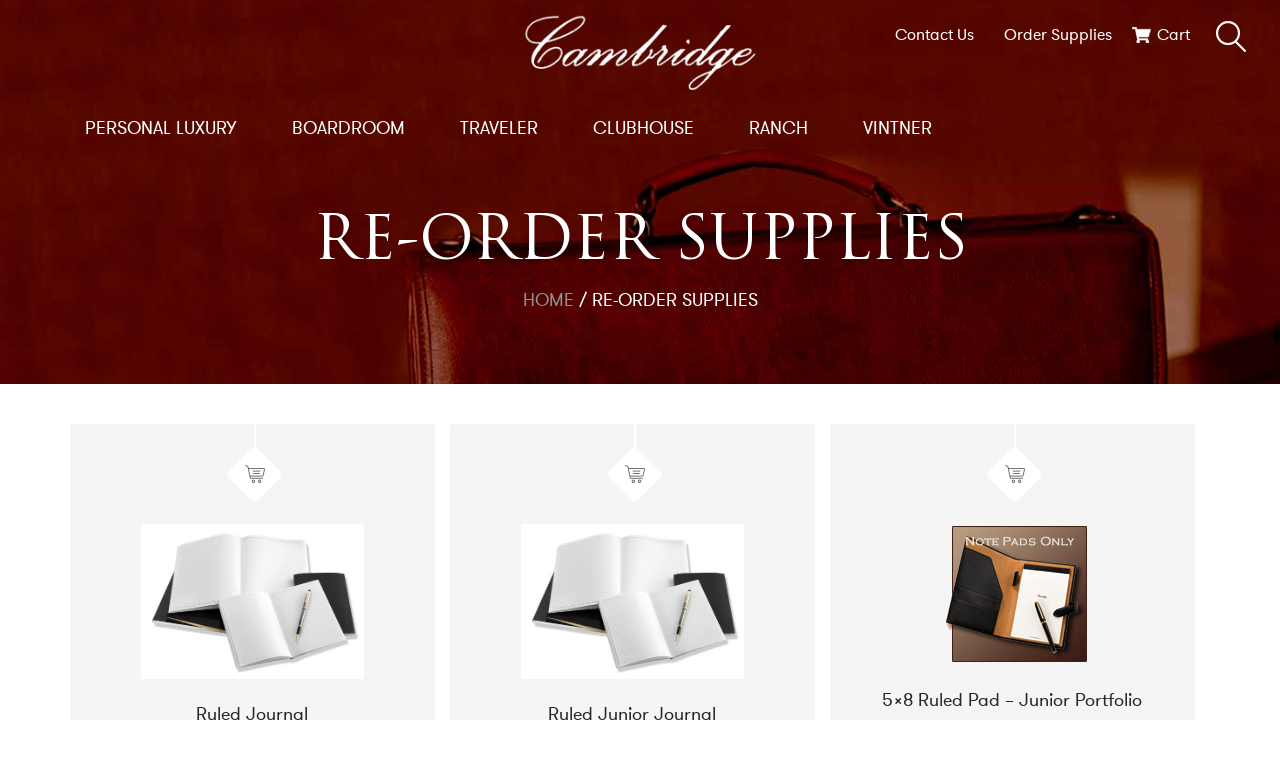

--- FILE ---
content_type: text/html; charset=UTF-8
request_url: https://www.cambridgeleather.com/reorder-supplies
body_size: 19824
content:
<!DOCTYPE html>
<html lang="en-US">
<head>
<meta charset="UTF-8">
<meta name="viewport" content="width=device-width, initial-scale=1">
<link rel="profile" href="https://gmpg.org/xfn/11">
<link rel="pingback" href="https://www.cambridgeleather.com/xmlrpc.php"> 

<meta name='robots' content='index, follow, max-image-preview:large, max-snippet:-1, max-video-preview:-1' />
	<style>img:is([sizes="auto" i], [sizes^="auto," i]) { contain-intrinsic-size: 3000px 1500px }</style>
	<script>window._wca = window._wca || [];</script>

	<!-- This site is optimized with the Yoast SEO plugin v26.7 - https://yoast.com/wordpress/plugins/seo/ -->
	<title>Refills And Supplies | Cambridge Leather | High End Leather Goods</title>
	<meta name="description" content="High End Leather Gifts || Re-order Supplies || Cambridge Leather: Source for quality leather gifts including leather brief cases, corporate gifts, leather wallets, and business to business gifts." />
	<link rel="canonical" href="https://www.cambridgeleather.com/reorder-supplies" />
	<meta property="og:locale" content="en_US" />
	<meta property="og:type" content="article" />
	<meta property="og:title" content="Refills And Supplies | Cambridge Leather | High End Leather Goods" />
	<meta property="og:description" content="High End Leather Gifts || Re-order Supplies || Cambridge Leather: Source for quality leather gifts including leather brief cases, corporate gifts, leather wallets, and business to business gifts." />
	<meta property="og:url" content="https://www.cambridgeleather.com/reorder-supplies" />
	<meta property="og:site_name" content="Cambridge Leather" />
	<meta property="article:modified_time" content="2017-12-27T22:14:46+00:00" />
	<meta name="twitter:card" content="summary_large_image" />
	<script type="application/ld+json" class="yoast-schema-graph">{"@context":"https://schema.org","@graph":[{"@type":"WebPage","@id":"https://www.cambridgeleather.com/reorder-supplies","url":"https://www.cambridgeleather.com/reorder-supplies","name":"Refills And Supplies | Cambridge Leather | High End Leather Goods","isPartOf":{"@id":"https://www.cambridgeleather.com/#website"},"datePublished":"2010-11-12T21:00:15+00:00","dateModified":"2017-12-27T22:14:46+00:00","description":"High End Leather Gifts || Re-order Supplies || Cambridge Leather: Source for quality leather gifts including leather brief cases, corporate gifts, leather wallets, and business to business gifts.","breadcrumb":{"@id":"https://www.cambridgeleather.com/reorder-supplies#breadcrumb"},"inLanguage":"en-US","potentialAction":[{"@type":"ReadAction","target":["https://www.cambridgeleather.com/reorder-supplies"]}]},{"@type":"BreadcrumbList","@id":"https://www.cambridgeleather.com/reorder-supplies#breadcrumb","itemListElement":[{"@type":"ListItem","position":1,"name":"Home","item":"https://www.cambridgeleather.com/"},{"@type":"ListItem","position":2,"name":"Re-order Supplies"}]},{"@type":"WebSite","@id":"https://www.cambridgeleather.com/#website","url":"https://www.cambridgeleather.com/","name":"Cambridge Leather","description":"Premium Leather Gifts","publisher":{"@id":"https://www.cambridgeleather.com/#organization"},"potentialAction":[{"@type":"SearchAction","target":{"@type":"EntryPoint","urlTemplate":"https://www.cambridgeleather.com/?s={search_term_string}"},"query-input":{"@type":"PropertyValueSpecification","valueRequired":true,"valueName":"search_term_string"}}],"inLanguage":"en-US"},{"@type":"Organization","@id":"https://www.cambridgeleather.com/#organization","name":"Cambridge Leather","url":"https://www.cambridgeleather.com/","logo":{"@type":"ImageObject","inLanguage":"en-US","@id":"https://www.cambridgeleather.com/#/schema/logo/image/","url":"https://www.cambridgeleather.com/wp-content/uploads/2017/12/cambridge_logo.png","contentUrl":"https://www.cambridgeleather.com/wp-content/uploads/2017/12/cambridge_logo.png","width":255,"height":85,"caption":"Cambridge Leather"},"image":{"@id":"https://www.cambridgeleather.com/#/schema/logo/image/"}}]}</script>
	<!-- / Yoast SEO plugin. -->


<link rel='dns-prefetch' href='//ajax.aspnetcdn.com' />
<link rel='dns-prefetch' href='//stats.wp.com' />
<link rel='dns-prefetch' href='//fonts.googleapis.com' />
<link rel='dns-prefetch' href='//www.googletagmanager.com' />
<link rel="alternate" type="application/rss+xml" title="Cambridge Leather &raquo; Feed" href="https://www.cambridgeleather.com/feed" />
<link rel="alternate" type="application/rss+xml" title="Cambridge Leather &raquo; Comments Feed" href="https://www.cambridgeleather.com/comments/feed" />
<link rel="alternate" type="application/rss+xml" title="Cambridge Leather &raquo; Re-order Supplies Comments Feed" href="https://www.cambridgeleather.com/reorder-supplies/feed" />
<script type="text/javascript">
/* <![CDATA[ */
window._wpemojiSettings = {"baseUrl":"https:\/\/s.w.org\/images\/core\/emoji\/16.0.1\/72x72\/","ext":".png","svgUrl":"https:\/\/s.w.org\/images\/core\/emoji\/16.0.1\/svg\/","svgExt":".svg","source":{"wpemoji":"https:\/\/www.cambridgeleather.com\/wp-includes\/js\/wp-emoji.js","twemoji":"https:\/\/www.cambridgeleather.com\/wp-includes\/js\/twemoji.js"}};
/**
 * @output wp-includes/js/wp-emoji-loader.js
 */

/**
 * Emoji Settings as exported in PHP via _print_emoji_detection_script().
 * @typedef WPEmojiSettings
 * @type {object}
 * @property {?object} source
 * @property {?string} source.concatemoji
 * @property {?string} source.twemoji
 * @property {?string} source.wpemoji
 * @property {?boolean} DOMReady
 * @property {?Function} readyCallback
 */

/**
 * Support tests.
 * @typedef SupportTests
 * @type {object}
 * @property {?boolean} flag
 * @property {?boolean} emoji
 */

/**
 * IIFE to detect emoji support and load Twemoji if needed.
 *
 * @param {Window} window
 * @param {Document} document
 * @param {WPEmojiSettings} settings
 */
( function wpEmojiLoader( window, document, settings ) {
	if ( typeof Promise === 'undefined' ) {
		return;
	}

	var sessionStorageKey = 'wpEmojiSettingsSupports';
	var tests = [ 'flag', 'emoji' ];

	/**
	 * Checks whether the browser supports offloading to a Worker.
	 *
	 * @since 6.3.0
	 *
	 * @private
	 *
	 * @returns {boolean}
	 */
	function supportsWorkerOffloading() {
		return (
			typeof Worker !== 'undefined' &&
			typeof OffscreenCanvas !== 'undefined' &&
			typeof URL !== 'undefined' &&
			URL.createObjectURL &&
			typeof Blob !== 'undefined'
		);
	}

	/**
	 * @typedef SessionSupportTests
	 * @type {object}
	 * @property {number} timestamp
	 * @property {SupportTests} supportTests
	 */

	/**
	 * Get support tests from session.
	 *
	 * @since 6.3.0
	 *
	 * @private
	 *
	 * @returns {?SupportTests} Support tests, or null if not set or older than 1 week.
	 */
	function getSessionSupportTests() {
		try {
			/** @type {SessionSupportTests} */
			var item = JSON.parse(
				sessionStorage.getItem( sessionStorageKey )
			);
			if (
				typeof item === 'object' &&
				typeof item.timestamp === 'number' &&
				new Date().valueOf() < item.timestamp + 604800 && // Note: Number is a week in seconds.
				typeof item.supportTests === 'object'
			) {
				return item.supportTests;
			}
		} catch ( e ) {}
		return null;
	}

	/**
	 * Persist the supports in session storage.
	 *
	 * @since 6.3.0
	 *
	 * @private
	 *
	 * @param {SupportTests} supportTests Support tests.
	 */
	function setSessionSupportTests( supportTests ) {
		try {
			/** @type {SessionSupportTests} */
			var item = {
				supportTests: supportTests,
				timestamp: new Date().valueOf()
			};

			sessionStorage.setItem(
				sessionStorageKey,
				JSON.stringify( item )
			);
		} catch ( e ) {}
	}

	/**
	 * Checks if two sets of Emoji characters render the same visually.
	 *
	 * This is used to determine if the browser is rendering an emoji with multiple data points
	 * correctly. set1 is the emoji in the correct form, using a zero-width joiner. set2 is the emoji
	 * in the incorrect form, using a zero-width space. If the two sets render the same, then the browser
	 * does not support the emoji correctly.
	 *
	 * This function may be serialized to run in a Worker. Therefore, it cannot refer to variables from the containing
	 * scope. Everything must be passed by parameters.
	 *
	 * @since 4.9.0
	 *
	 * @private
	 *
	 * @param {CanvasRenderingContext2D} context 2D Context.
	 * @param {string} set1 Set of Emoji to test.
	 * @param {string} set2 Set of Emoji to test.
	 *
	 * @return {boolean} True if the two sets render the same.
	 */
	function emojiSetsRenderIdentically( context, set1, set2 ) {
		// Cleanup from previous test.
		context.clearRect( 0, 0, context.canvas.width, context.canvas.height );
		context.fillText( set1, 0, 0 );
		var rendered1 = new Uint32Array(
			context.getImageData(
				0,
				0,
				context.canvas.width,
				context.canvas.height
			).data
		);

		// Cleanup from previous test.
		context.clearRect( 0, 0, context.canvas.width, context.canvas.height );
		context.fillText( set2, 0, 0 );
		var rendered2 = new Uint32Array(
			context.getImageData(
				0,
				0,
				context.canvas.width,
				context.canvas.height
			).data
		);

		return rendered1.every( function ( rendered2Data, index ) {
			return rendered2Data === rendered2[ index ];
		} );
	}

	/**
	 * Checks if the center point of a single emoji is empty.
	 *
	 * This is used to determine if the browser is rendering an emoji with a single data point
	 * correctly. The center point of an incorrectly rendered emoji will be empty. A correctly
	 * rendered emoji will have a non-zero value at the center point.
	 *
	 * This function may be serialized to run in a Worker. Therefore, it cannot refer to variables from the containing
	 * scope. Everything must be passed by parameters.
	 *
	 * @since 6.8.2
	 *
	 * @private
	 *
	 * @param {CanvasRenderingContext2D} context 2D Context.
	 * @param {string} emoji Emoji to test.
	 *
	 * @return {boolean} True if the center point is empty.
	 */
	function emojiRendersEmptyCenterPoint( context, emoji ) {
		// Cleanup from previous test.
		context.clearRect( 0, 0, context.canvas.width, context.canvas.height );
		context.fillText( emoji, 0, 0 );

		// Test if the center point (16, 16) is empty (0,0,0,0).
		var centerPoint = context.getImageData(16, 16, 1, 1);
		for ( var i = 0; i < centerPoint.data.length; i++ ) {
			if ( centerPoint.data[ i ] !== 0 ) {
				// Stop checking the moment it's known not to be empty.
				return false;
			}
		}

		return true;
	}

	/**
	 * Determines if the browser properly renders Emoji that Twemoji can supplement.
	 *
	 * This function may be serialized to run in a Worker. Therefore, it cannot refer to variables from the containing
	 * scope. Everything must be passed by parameters.
	 *
	 * @since 4.2.0
	 *
	 * @private
	 *
	 * @param {CanvasRenderingContext2D} context 2D Context.
	 * @param {string} type Whether to test for support of "flag" or "emoji".
	 * @param {Function} emojiSetsRenderIdentically Reference to emojiSetsRenderIdentically function, needed due to minification.
	 * @param {Function} emojiRendersEmptyCenterPoint Reference to emojiRendersEmptyCenterPoint function, needed due to minification.
	 *
	 * @return {boolean} True if the browser can render emoji, false if it cannot.
	 */
	function browserSupportsEmoji( context, type, emojiSetsRenderIdentically, emojiRendersEmptyCenterPoint ) {
		var isIdentical;

		switch ( type ) {
			case 'flag':
				/*
				 * Test for Transgender flag compatibility. Added in Unicode 13.
				 *
				 * To test for support, we try to render it, and compare the rendering to how it would look if
				 * the browser doesn't render it correctly (white flag emoji + transgender symbol).
				 */
				isIdentical = emojiSetsRenderIdentically(
					context,
					'\uD83C\uDFF3\uFE0F\u200D\u26A7\uFE0F', // as a zero-width joiner sequence
					'\uD83C\uDFF3\uFE0F\u200B\u26A7\uFE0F' // separated by a zero-width space
				);

				if ( isIdentical ) {
					return false;
				}

				/*
				 * Test for Sark flag compatibility. This is the least supported of the letter locale flags,
				 * so gives us an easy test for full support.
				 *
				 * To test for support, we try to render it, and compare the rendering to how it would look if
				 * the browser doesn't render it correctly ([C] + [Q]).
				 */
				isIdentical = emojiSetsRenderIdentically(
					context,
					'\uD83C\uDDE8\uD83C\uDDF6', // as the sequence of two code points
					'\uD83C\uDDE8\u200B\uD83C\uDDF6' // as the two code points separated by a zero-width space
				);

				if ( isIdentical ) {
					return false;
				}

				/*
				 * Test for English flag compatibility. England is a country in the United Kingdom, it
				 * does not have a two letter locale code but rather a five letter sub-division code.
				 *
				 * To test for support, we try to render it, and compare the rendering to how it would look if
				 * the browser doesn't render it correctly (black flag emoji + [G] + [B] + [E] + [N] + [G]).
				 */
				isIdentical = emojiSetsRenderIdentically(
					context,
					// as the flag sequence
					'\uD83C\uDFF4\uDB40\uDC67\uDB40\uDC62\uDB40\uDC65\uDB40\uDC6E\uDB40\uDC67\uDB40\uDC7F',
					// with each code point separated by a zero-width space
					'\uD83C\uDFF4\u200B\uDB40\uDC67\u200B\uDB40\uDC62\u200B\uDB40\uDC65\u200B\uDB40\uDC6E\u200B\uDB40\uDC67\u200B\uDB40\uDC7F'
				);

				return ! isIdentical;
			case 'emoji':
				/*
				 * Does Emoji 16.0 cause the browser to go splat?
				 *
				 * To test for Emoji 16.0 support, try to render a new emoji: Splatter.
				 *
				 * The splatter emoji is a single code point emoji. Testing for browser support
				 * required testing the center point of the emoji to see if it is empty.
				 *
				 * 0xD83E 0xDEDF (\uD83E\uDEDF) == 🫟 Splatter.
				 *
				 * When updating this test, please ensure that the emoji is either a single code point
				 * or switch to using the emojiSetsRenderIdentically function and testing with a zero-width
				 * joiner vs a zero-width space.
				 */
				var notSupported = emojiRendersEmptyCenterPoint( context, '\uD83E\uDEDF' );
				return ! notSupported;
		}

		return false;
	}

	/**
	 * Checks emoji support tests.
	 *
	 * This function may be serialized to run in a Worker. Therefore, it cannot refer to variables from the containing
	 * scope. Everything must be passed by parameters.
	 *
	 * @since 6.3.0
	 *
	 * @private
	 *
	 * @param {string[]} tests Tests.
	 * @param {Function} browserSupportsEmoji Reference to browserSupportsEmoji function, needed due to minification.
	 * @param {Function} emojiSetsRenderIdentically Reference to emojiSetsRenderIdentically function, needed due to minification.
	 * @param {Function} emojiRendersEmptyCenterPoint Reference to emojiRendersEmptyCenterPoint function, needed due to minification.
	 *
	 * @return {SupportTests} Support tests.
	 */
	function testEmojiSupports( tests, browserSupportsEmoji, emojiSetsRenderIdentically, emojiRendersEmptyCenterPoint ) {
		var canvas;
		if (
			typeof WorkerGlobalScope !== 'undefined' &&
			self instanceof WorkerGlobalScope
		) {
			canvas = new OffscreenCanvas( 300, 150 ); // Dimensions are default for HTMLCanvasElement.
		} else {
			canvas = document.createElement( 'canvas' );
		}

		var context = canvas.getContext( '2d', { willReadFrequently: true } );

		/*
		 * Chrome on OS X added native emoji rendering in M41. Unfortunately,
		 * it doesn't work when the font is bolder than 500 weight. So, we
		 * check for bold rendering support to avoid invisible emoji in Chrome.
		 */
		context.textBaseline = 'top';
		context.font = '600 32px Arial';

		var supports = {};
		tests.forEach( function ( test ) {
			supports[ test ] = browserSupportsEmoji( context, test, emojiSetsRenderIdentically, emojiRendersEmptyCenterPoint );
		} );
		return supports;
	}

	/**
	 * Adds a script to the head of the document.
	 *
	 * @ignore
	 *
	 * @since 4.2.0
	 *
	 * @param {string} src The url where the script is located.
	 *
	 * @return {void}
	 */
	function addScript( src ) {
		var script = document.createElement( 'script' );
		script.src = src;
		script.defer = true;
		document.head.appendChild( script );
	}

	settings.supports = {
		everything: true,
		everythingExceptFlag: true
	};

	// Create a promise for DOMContentLoaded since the worker logic may finish after the event has fired.
	var domReadyPromise = new Promise( function ( resolve ) {
		document.addEventListener( 'DOMContentLoaded', resolve, {
			once: true
		} );
	} );

	// Obtain the emoji support from the browser, asynchronously when possible.
	new Promise( function ( resolve ) {
		var supportTests = getSessionSupportTests();
		if ( supportTests ) {
			resolve( supportTests );
			return;
		}

		if ( supportsWorkerOffloading() ) {
			try {
				// Note that the functions are being passed as arguments due to minification.
				var workerScript =
					'postMessage(' +
					testEmojiSupports.toString() +
					'(' +
					[
						JSON.stringify( tests ),
						browserSupportsEmoji.toString(),
						emojiSetsRenderIdentically.toString(),
						emojiRendersEmptyCenterPoint.toString()
					].join( ',' ) +
					'));';
				var blob = new Blob( [ workerScript ], {
					type: 'text/javascript'
				} );
				var worker = new Worker( URL.createObjectURL( blob ), { name: 'wpTestEmojiSupports' } );
				worker.onmessage = function ( event ) {
					supportTests = event.data;
					setSessionSupportTests( supportTests );
					worker.terminate();
					resolve( supportTests );
				};
				return;
			} catch ( e ) {}
		}

		supportTests = testEmojiSupports( tests, browserSupportsEmoji, emojiSetsRenderIdentically, emojiRendersEmptyCenterPoint );
		setSessionSupportTests( supportTests );
		resolve( supportTests );
	} )
		// Once the browser emoji support has been obtained from the session, finalize the settings.
		.then( function ( supportTests ) {
			/*
			 * Tests the browser support for flag emojis and other emojis, and adjusts the
			 * support settings accordingly.
			 */
			for ( var test in supportTests ) {
				settings.supports[ test ] = supportTests[ test ];

				settings.supports.everything =
					settings.supports.everything && settings.supports[ test ];

				if ( 'flag' !== test ) {
					settings.supports.everythingExceptFlag =
						settings.supports.everythingExceptFlag &&
						settings.supports[ test ];
				}
			}

			settings.supports.everythingExceptFlag =
				settings.supports.everythingExceptFlag &&
				! settings.supports.flag;

			// Sets DOMReady to false and assigns a ready function to settings.
			settings.DOMReady = false;
			settings.readyCallback = function () {
				settings.DOMReady = true;
			};
		} )
		.then( function () {
			return domReadyPromise;
		} )
		.then( function () {
			// When the browser can not render everything we need to load a polyfill.
			if ( ! settings.supports.everything ) {
				settings.readyCallback();

				var src = settings.source || {};

				if ( src.concatemoji ) {
					addScript( src.concatemoji );
				} else if ( src.wpemoji && src.twemoji ) {
					addScript( src.twemoji );
					addScript( src.wpemoji );
				}
			}
		} );
} )( window, document, window._wpemojiSettings );

/* ]]> */
</script>
<style id='wp-emoji-styles-inline-css' type='text/css'>

	img.wp-smiley, img.emoji {
		display: inline !important;
		border: none !important;
		box-shadow: none !important;
		height: 1em !important;
		width: 1em !important;
		margin: 0 0.07em !important;
		vertical-align: -0.1em !important;
		background: none !important;
		padding: 0 !important;
	}
</style>
<link rel='stylesheet' id='wp-block-library-css' href='https://www.cambridgeleather.com/wp-includes/css/dist/block-library/style.css' type='text/css' media='all' />
<style id='classic-theme-styles-inline-css' type='text/css'>
/**
 * These rules are needed for backwards compatibility.
 * They should match the button element rules in the base theme.json file.
 */
.wp-block-button__link {
	color: #ffffff;
	background-color: #32373c;
	border-radius: 9999px; /* 100% causes an oval, but any explicit but really high value retains the pill shape. */

	/* This needs a low specificity so it won't override the rules from the button element if defined in theme.json. */
	box-shadow: none;
	text-decoration: none;

	/* The extra 2px are added to size solids the same as the outline versions.*/
	padding: calc(0.667em + 2px) calc(1.333em + 2px);

	font-size: 1.125em;
}

.wp-block-file__button {
	background: #32373c;
	color: #ffffff;
	text-decoration: none;
}

</style>
<link rel='stylesheet' id='wp-components-css' href='https://www.cambridgeleather.com/wp-includes/css/dist/components/style.css' type='text/css' media='all' />
<link rel='stylesheet' id='wp-preferences-css' href='https://www.cambridgeleather.com/wp-includes/css/dist/preferences/style.css' type='text/css' media='all' />
<link rel='stylesheet' id='wp-block-editor-css' href='https://www.cambridgeleather.com/wp-includes/css/dist/block-editor/style.css' type='text/css' media='all' />
<link rel='stylesheet' id='wp-reusable-blocks-css' href='https://www.cambridgeleather.com/wp-includes/css/dist/reusable-blocks/style.css' type='text/css' media='all' />
<link rel='stylesheet' id='wp-patterns-css' href='https://www.cambridgeleather.com/wp-includes/css/dist/patterns/style.css' type='text/css' media='all' />
<link rel='stylesheet' id='wp-editor-css' href='https://www.cambridgeleather.com/wp-includes/css/dist/editor/style.css' type='text/css' media='all' />
<link rel='stylesheet' id='sjb_shortcode_block-cgb-style-css-css' href='https://www.cambridgeleather.com/wp-content/plugins/simple-job-board/sjb-block/dist/blocks.style.build.css' type='text/css' media='all' />
<link rel='stylesheet' id='mediaelement-css' href='https://www.cambridgeleather.com/wp-includes/js/mediaelement/mediaelementplayer-legacy.min.css' type='text/css' media='all' />
<link rel='stylesheet' id='wp-mediaelement-css' href='https://www.cambridgeleather.com/wp-includes/js/mediaelement/wp-mediaelement.css' type='text/css' media='all' />
<style id='jetpack-sharing-buttons-style-inline-css' type='text/css'>
.jetpack-sharing-buttons__services-list{display:flex;flex-direction:row;flex-wrap:wrap;gap:0;list-style-type:none;margin:5px;padding:0}.jetpack-sharing-buttons__services-list.has-small-icon-size{font-size:12px}.jetpack-sharing-buttons__services-list.has-normal-icon-size{font-size:16px}.jetpack-sharing-buttons__services-list.has-large-icon-size{font-size:24px}.jetpack-sharing-buttons__services-list.has-huge-icon-size{font-size:36px}@media print{.jetpack-sharing-buttons__services-list{display:none!important}}.editor-styles-wrapper .wp-block-jetpack-sharing-buttons{gap:0;padding-inline-start:0}ul.jetpack-sharing-buttons__services-list.has-background{padding:1.25em 2.375em}
</style>
<style id='global-styles-inline-css' type='text/css'>
:root{--wp--preset--aspect-ratio--square: 1;--wp--preset--aspect-ratio--4-3: 4/3;--wp--preset--aspect-ratio--3-4: 3/4;--wp--preset--aspect-ratio--3-2: 3/2;--wp--preset--aspect-ratio--2-3: 2/3;--wp--preset--aspect-ratio--16-9: 16/9;--wp--preset--aspect-ratio--9-16: 9/16;--wp--preset--color--black: #000000;--wp--preset--color--cyan-bluish-gray: #abb8c3;--wp--preset--color--white: #ffffff;--wp--preset--color--pale-pink: #f78da7;--wp--preset--color--vivid-red: #cf2e2e;--wp--preset--color--luminous-vivid-orange: #ff6900;--wp--preset--color--luminous-vivid-amber: #fcb900;--wp--preset--color--light-green-cyan: #7bdcb5;--wp--preset--color--vivid-green-cyan: #00d084;--wp--preset--color--pale-cyan-blue: #8ed1fc;--wp--preset--color--vivid-cyan-blue: #0693e3;--wp--preset--color--vivid-purple: #9b51e0;--wp--preset--gradient--vivid-cyan-blue-to-vivid-purple: linear-gradient(135deg,rgba(6,147,227,1) 0%,rgb(155,81,224) 100%);--wp--preset--gradient--light-green-cyan-to-vivid-green-cyan: linear-gradient(135deg,rgb(122,220,180) 0%,rgb(0,208,130) 100%);--wp--preset--gradient--luminous-vivid-amber-to-luminous-vivid-orange: linear-gradient(135deg,rgba(252,185,0,1) 0%,rgba(255,105,0,1) 100%);--wp--preset--gradient--luminous-vivid-orange-to-vivid-red: linear-gradient(135deg,rgba(255,105,0,1) 0%,rgb(207,46,46) 100%);--wp--preset--gradient--very-light-gray-to-cyan-bluish-gray: linear-gradient(135deg,rgb(238,238,238) 0%,rgb(169,184,195) 100%);--wp--preset--gradient--cool-to-warm-spectrum: linear-gradient(135deg,rgb(74,234,220) 0%,rgb(151,120,209) 20%,rgb(207,42,186) 40%,rgb(238,44,130) 60%,rgb(251,105,98) 80%,rgb(254,248,76) 100%);--wp--preset--gradient--blush-light-purple: linear-gradient(135deg,rgb(255,206,236) 0%,rgb(152,150,240) 100%);--wp--preset--gradient--blush-bordeaux: linear-gradient(135deg,rgb(254,205,165) 0%,rgb(254,45,45) 50%,rgb(107,0,62) 100%);--wp--preset--gradient--luminous-dusk: linear-gradient(135deg,rgb(255,203,112) 0%,rgb(199,81,192) 50%,rgb(65,88,208) 100%);--wp--preset--gradient--pale-ocean: linear-gradient(135deg,rgb(255,245,203) 0%,rgb(182,227,212) 50%,rgb(51,167,181) 100%);--wp--preset--gradient--electric-grass: linear-gradient(135deg,rgb(202,248,128) 0%,rgb(113,206,126) 100%);--wp--preset--gradient--midnight: linear-gradient(135deg,rgb(2,3,129) 0%,rgb(40,116,252) 100%);--wp--preset--font-size--small: 13px;--wp--preset--font-size--medium: 20px;--wp--preset--font-size--large: 36px;--wp--preset--font-size--x-large: 42px;--wp--preset--spacing--20: 0.44rem;--wp--preset--spacing--30: 0.67rem;--wp--preset--spacing--40: 1rem;--wp--preset--spacing--50: 1.5rem;--wp--preset--spacing--60: 2.25rem;--wp--preset--spacing--70: 3.38rem;--wp--preset--spacing--80: 5.06rem;--wp--preset--shadow--natural: 6px 6px 9px rgba(0, 0, 0, 0.2);--wp--preset--shadow--deep: 12px 12px 50px rgba(0, 0, 0, 0.4);--wp--preset--shadow--sharp: 6px 6px 0px rgba(0, 0, 0, 0.2);--wp--preset--shadow--outlined: 6px 6px 0px -3px rgba(255, 255, 255, 1), 6px 6px rgba(0, 0, 0, 1);--wp--preset--shadow--crisp: 6px 6px 0px rgba(0, 0, 0, 1);}:where(.is-layout-flex){gap: 0.5em;}:where(.is-layout-grid){gap: 0.5em;}body .is-layout-flex{display: flex;}.is-layout-flex{flex-wrap: wrap;align-items: center;}.is-layout-flex > :is(*, div){margin: 0;}body .is-layout-grid{display: grid;}.is-layout-grid > :is(*, div){margin: 0;}:where(.wp-block-columns.is-layout-flex){gap: 2em;}:where(.wp-block-columns.is-layout-grid){gap: 2em;}:where(.wp-block-post-template.is-layout-flex){gap: 1.25em;}:where(.wp-block-post-template.is-layout-grid){gap: 1.25em;}.has-black-color{color: var(--wp--preset--color--black) !important;}.has-cyan-bluish-gray-color{color: var(--wp--preset--color--cyan-bluish-gray) !important;}.has-white-color{color: var(--wp--preset--color--white) !important;}.has-pale-pink-color{color: var(--wp--preset--color--pale-pink) !important;}.has-vivid-red-color{color: var(--wp--preset--color--vivid-red) !important;}.has-luminous-vivid-orange-color{color: var(--wp--preset--color--luminous-vivid-orange) !important;}.has-luminous-vivid-amber-color{color: var(--wp--preset--color--luminous-vivid-amber) !important;}.has-light-green-cyan-color{color: var(--wp--preset--color--light-green-cyan) !important;}.has-vivid-green-cyan-color{color: var(--wp--preset--color--vivid-green-cyan) !important;}.has-pale-cyan-blue-color{color: var(--wp--preset--color--pale-cyan-blue) !important;}.has-vivid-cyan-blue-color{color: var(--wp--preset--color--vivid-cyan-blue) !important;}.has-vivid-purple-color{color: var(--wp--preset--color--vivid-purple) !important;}.has-black-background-color{background-color: var(--wp--preset--color--black) !important;}.has-cyan-bluish-gray-background-color{background-color: var(--wp--preset--color--cyan-bluish-gray) !important;}.has-white-background-color{background-color: var(--wp--preset--color--white) !important;}.has-pale-pink-background-color{background-color: var(--wp--preset--color--pale-pink) !important;}.has-vivid-red-background-color{background-color: var(--wp--preset--color--vivid-red) !important;}.has-luminous-vivid-orange-background-color{background-color: var(--wp--preset--color--luminous-vivid-orange) !important;}.has-luminous-vivid-amber-background-color{background-color: var(--wp--preset--color--luminous-vivid-amber) !important;}.has-light-green-cyan-background-color{background-color: var(--wp--preset--color--light-green-cyan) !important;}.has-vivid-green-cyan-background-color{background-color: var(--wp--preset--color--vivid-green-cyan) !important;}.has-pale-cyan-blue-background-color{background-color: var(--wp--preset--color--pale-cyan-blue) !important;}.has-vivid-cyan-blue-background-color{background-color: var(--wp--preset--color--vivid-cyan-blue) !important;}.has-vivid-purple-background-color{background-color: var(--wp--preset--color--vivid-purple) !important;}.has-black-border-color{border-color: var(--wp--preset--color--black) !important;}.has-cyan-bluish-gray-border-color{border-color: var(--wp--preset--color--cyan-bluish-gray) !important;}.has-white-border-color{border-color: var(--wp--preset--color--white) !important;}.has-pale-pink-border-color{border-color: var(--wp--preset--color--pale-pink) !important;}.has-vivid-red-border-color{border-color: var(--wp--preset--color--vivid-red) !important;}.has-luminous-vivid-orange-border-color{border-color: var(--wp--preset--color--luminous-vivid-orange) !important;}.has-luminous-vivid-amber-border-color{border-color: var(--wp--preset--color--luminous-vivid-amber) !important;}.has-light-green-cyan-border-color{border-color: var(--wp--preset--color--light-green-cyan) !important;}.has-vivid-green-cyan-border-color{border-color: var(--wp--preset--color--vivid-green-cyan) !important;}.has-pale-cyan-blue-border-color{border-color: var(--wp--preset--color--pale-cyan-blue) !important;}.has-vivid-cyan-blue-border-color{border-color: var(--wp--preset--color--vivid-cyan-blue) !important;}.has-vivid-purple-border-color{border-color: var(--wp--preset--color--vivid-purple) !important;}.has-vivid-cyan-blue-to-vivid-purple-gradient-background{background: var(--wp--preset--gradient--vivid-cyan-blue-to-vivid-purple) !important;}.has-light-green-cyan-to-vivid-green-cyan-gradient-background{background: var(--wp--preset--gradient--light-green-cyan-to-vivid-green-cyan) !important;}.has-luminous-vivid-amber-to-luminous-vivid-orange-gradient-background{background: var(--wp--preset--gradient--luminous-vivid-amber-to-luminous-vivid-orange) !important;}.has-luminous-vivid-orange-to-vivid-red-gradient-background{background: var(--wp--preset--gradient--luminous-vivid-orange-to-vivid-red) !important;}.has-very-light-gray-to-cyan-bluish-gray-gradient-background{background: var(--wp--preset--gradient--very-light-gray-to-cyan-bluish-gray) !important;}.has-cool-to-warm-spectrum-gradient-background{background: var(--wp--preset--gradient--cool-to-warm-spectrum) !important;}.has-blush-light-purple-gradient-background{background: var(--wp--preset--gradient--blush-light-purple) !important;}.has-blush-bordeaux-gradient-background{background: var(--wp--preset--gradient--blush-bordeaux) !important;}.has-luminous-dusk-gradient-background{background: var(--wp--preset--gradient--luminous-dusk) !important;}.has-pale-ocean-gradient-background{background: var(--wp--preset--gradient--pale-ocean) !important;}.has-electric-grass-gradient-background{background: var(--wp--preset--gradient--electric-grass) !important;}.has-midnight-gradient-background{background: var(--wp--preset--gradient--midnight) !important;}.has-small-font-size{font-size: var(--wp--preset--font-size--small) !important;}.has-medium-font-size{font-size: var(--wp--preset--font-size--medium) !important;}.has-large-font-size{font-size: var(--wp--preset--font-size--large) !important;}.has-x-large-font-size{font-size: var(--wp--preset--font-size--x-large) !important;}
:where(.wp-block-post-template.is-layout-flex){gap: 1.25em;}:where(.wp-block-post-template.is-layout-grid){gap: 1.25em;}
:where(.wp-block-columns.is-layout-flex){gap: 2em;}:where(.wp-block-columns.is-layout-grid){gap: 2em;}
:root :where(.wp-block-pullquote){font-size: 1.5em;line-height: 1.6;}
</style>
<link rel='stylesheet' id='dashicons-css' href='https://www.cambridgeleather.com/wp-includes/css/dashicons.css' type='text/css' media='all' />
<link rel='stylesheet' id='admin-bar-css' href='https://www.cambridgeleather.com/wp-includes/css/admin-bar.css' type='text/css' media='all' />
<style id='admin-bar-inline-css' type='text/css'>

    /* Hide CanvasJS credits for P404 charts specifically */
    #p404RedirectChart .canvasjs-chart-credit {
        display: none !important;
    }
    
    #p404RedirectChart canvas {
        border-radius: 6px;
    }

    .p404-redirect-adminbar-weekly-title {
        font-weight: bold;
        font-size: 14px;
        color: #fff;
        margin-bottom: 6px;
    }

    #wpadminbar #wp-admin-bar-p404_free_top_button .ab-icon:before {
        content: "\f103";
        color: #dc3545;
        top: 3px;
    }
    
    #wp-admin-bar-p404_free_top_button .ab-item {
        min-width: 80px !important;
        padding: 0px !important;
    }
    
    /* Ensure proper positioning and z-index for P404 dropdown */
    .p404-redirect-adminbar-dropdown-wrap { 
        min-width: 0; 
        padding: 0;
        position: static !important;
    }
    
    #wpadminbar #wp-admin-bar-p404_free_top_button_dropdown {
        position: static !important;
    }
    
    #wpadminbar #wp-admin-bar-p404_free_top_button_dropdown .ab-item {
        padding: 0 !important;
        margin: 0 !important;
    }
    
    .p404-redirect-dropdown-container {
        min-width: 340px;
        padding: 18px 18px 12px 18px;
        background: #23282d !important;
        color: #fff;
        border-radius: 12px;
        box-shadow: 0 8px 32px rgba(0,0,0,0.25);
        margin-top: 10px;
        position: relative !important;
        z-index: 999999 !important;
        display: block !important;
        border: 1px solid #444;
    }
    
    /* Ensure P404 dropdown appears on hover */
    #wpadminbar #wp-admin-bar-p404_free_top_button .p404-redirect-dropdown-container { 
        display: none !important;
    }
    
    #wpadminbar #wp-admin-bar-p404_free_top_button:hover .p404-redirect-dropdown-container { 
        display: block !important;
    }
    
    #wpadminbar #wp-admin-bar-p404_free_top_button:hover #wp-admin-bar-p404_free_top_button_dropdown .p404-redirect-dropdown-container {
        display: block !important;
    }
    
    .p404-redirect-card {
        background: #2c3338;
        border-radius: 8px;
        padding: 18px 18px 12px 18px;
        box-shadow: 0 2px 8px rgba(0,0,0,0.07);
        display: flex;
        flex-direction: column;
        align-items: flex-start;
        border: 1px solid #444;
    }
    
    .p404-redirect-btn {
        display: inline-block;
        background: #dc3545;
        color: #fff !important;
        font-weight: bold;
        padding: 5px 22px;
        border-radius: 8px;
        text-decoration: none;
        font-size: 17px;
        transition: background 0.2s, box-shadow 0.2s;
        margin-top: 8px;
        box-shadow: 0 2px 8px rgba(220,53,69,0.15);
        text-align: center;
        line-height: 1.6;
    }
    
    .p404-redirect-btn:hover {
        background: #c82333;
        color: #fff !important;
        box-shadow: 0 4px 16px rgba(220,53,69,0.25);
    }
    
    /* Prevent conflicts with other admin bar dropdowns */
    #wpadminbar .ab-top-menu > li:hover > .ab-item,
    #wpadminbar .ab-top-menu > li.hover > .ab-item {
        z-index: auto;
    }
    
    #wpadminbar #wp-admin-bar-p404_free_top_button:hover > .ab-item {
        z-index: 999998 !important;
    }
    
</style>
<link rel='stylesheet' id='hvac_troubleshooter_fonts-css' href='https://fonts.googleapis.com/css?family=Open+Sans%3A400%2C300%2C300italic%2C800italic%2C800%2C700italic%2C700%2C600italic%2C600%2C400italic%7CRoboto%3A400%2C300%2C400italic%2C500%2C500italic%2C700%2C700italic%2C900%2C900italic%7CMontserrat%3A400%2C700&#038;ver=1.0.0' type='text/css' media='all' />
<link rel='stylesheet' id='hvac_troubleshooter_css-css' href='https://www.cambridgeleather.com/wp-content/plugins/hvac-troubleshooter-2/css/hvac-troubleshooter-plugin.css' type='text/css' media='all' />
<link rel='stylesheet' id='simple-job-board-email-attachment-css' href='https://www.cambridgeleather.com/wp-content/plugins/simple-job-board-email-attachment/public/css/simple-job-board-email-attachment-public.css' type='text/css' media='all' />
<link rel='stylesheet' id='simple-job-board-google-fonts-css' href='https://fonts.googleapis.com/css?family=Roboto%3A100%2C100i%2C300%2C300i%2C400%2C400i%2C500%2C500i%2C700%2C700i%2C900%2C900i&#038;ver=2.14.1' type='text/css' media='all' />
<link rel='stylesheet' id='sjb-fontawesome-css' href='https://www.cambridgeleather.com/wp-content/plugins/simple-job-board/includes/css/font-awesome.min.css' type='text/css' media='all' />
<link rel='stylesheet' id='simple-job-board-jquery-ui-css' href='https://www.cambridgeleather.com/wp-content/plugins/simple-job-board/public/css/jquery-ui.css' type='text/css' media='all' />
<link rel='stylesheet' id='simple-job-board-frontend-css' href='https://www.cambridgeleather.com/wp-content/plugins/simple-job-board/public/css/simple-job-board-public.css' type='text/css' media='all' />
<link rel='stylesheet' id='pif-styles-css' href='https://www.cambridgeleather.com/wp-content/plugins/woocommerce-product-image-flipper/assets/css/style.css' type='text/css' media='all' />
<link rel='stylesheet' id='woocommerce-layout-css' href='https://www.cambridgeleather.com/wp-content/plugins/woocommerce/assets/css/woocommerce-layout.css' type='text/css' media='all' />
<style id='woocommerce-layout-inline-css' type='text/css'>

	.infinite-scroll .woocommerce-pagination {
		display: none;
	}
</style>
<link rel='stylesheet' id='woocommerce-smallscreen-css' href='https://www.cambridgeleather.com/wp-content/plugins/woocommerce/assets/css/woocommerce-smallscreen.css' type='text/css' media='only screen and (max-width: 768px)' />
<link rel='stylesheet' id='woocommerce-general-css' href='https://www.cambridgeleather.com/wp-content/plugins/woocommerce/assets/css/woocommerce.css' type='text/css' media='all' />
<style id='woocommerce-inline-inline-css' type='text/css'>
.woocommerce form .form-row .required { visibility: visible; }
</style>
<link rel='stylesheet' id='aws-style-css' href='https://www.cambridgeleather.com/wp-content/plugins/advanced-woo-search/assets/css/common.css' type='text/css' media='all' />
<link rel='stylesheet' id='hvaclite-bootstrap-css' href='https://www.cambridgeleather.com/wp-content/themes/hvaclite/css/bootstrap.css' type='text/css' media='all' />
<link rel='stylesheet' id='hvaclite-owl-css' href='https://www.cambridgeleather.com/wp-content/themes/hvaclite/css/owl.carousel.css' type='text/css' media='all' />
<link rel='stylesheet' id='hvaclite-style-css' href='https://www.cambridgeleather.com/wp-content/themes/hvaclite/style.css' type='text/css' media='all' />
<link rel='stylesheet' id='child-style-css' href='https://www.cambridgeleather.com/wp-content/themes/hvac-child/style.css' type='text/css' media='all' />
<link rel='stylesheet' id='hvaclite-fontawesome-css' href='https://www.cambridgeleather.com/wp-content/themes/hvaclite/css/font-awesome.css' type='text/css' media='all' />
<link rel='stylesheet' id='hvaclite-animate-css' href='https://www.cambridgeleather.com/wp-content/themes/hvaclite/css/animate.min.css' type='text/css' media='all' />
<link rel='stylesheet' id='google-fonts-css' href='//fonts.googleapis.com/css?family=Roboto' type='text/css' media='all' />
<link rel='stylesheet' id='wp-pagenavi-css' href='https://www.cambridgeleather.com/wp-content/plugins/wp-pagenavi/pagenavi-css.css' type='text/css' media='all' />
<link rel='stylesheet' id='heateor_sss_frontend_css-css' href='https://www.cambridgeleather.com/wp-content/plugins/sassy-social-share/public/css/sassy-social-share-public.css' type='text/css' media='all' />
<style id='heateor_sss_frontend_css-inline-css' type='text/css'>
.heateor_sss_button_instagram span.heateor_sss_svg,a.heateor_sss_instagram span.heateor_sss_svg{background:radial-gradient(circle at 30% 107%,#fdf497 0,#fdf497 5%,#fd5949 45%,#d6249f 60%,#285aeb 90%)}.heateor_sss_horizontal_sharing .heateor_sss_svg,.heateor_sss_standard_follow_icons_container .heateor_sss_svg{color:#fff;border-width:0px;border-style:solid;border-color:transparent}.heateor_sss_horizontal_sharing .heateorSssTCBackground{color:#666}.heateor_sss_horizontal_sharing span.heateor_sss_svg:hover,.heateor_sss_standard_follow_icons_container span.heateor_sss_svg:hover{border-color:transparent;}.heateor_sss_vertical_sharing span.heateor_sss_svg,.heateor_sss_floating_follow_icons_container span.heateor_sss_svg{color:#fff;border-width:0px;border-style:solid;border-color:transparent;}.heateor_sss_vertical_sharing .heateorSssTCBackground{color:#666;}.heateor_sss_vertical_sharing span.heateor_sss_svg:hover,.heateor_sss_floating_follow_icons_container span.heateor_sss_svg:hover{border-color:transparent;}@media screen and (max-width:783px) {.heateor_sss_vertical_sharing{display:none!important}}
</style>
<link rel='stylesheet' id='sv-wc-payment-gateway-payment-form-css' href='https://www.cambridgeleather.com/wp-content/plugins/woocommerce-gateway-authorize-net-aim/vendor/skyverge/wc-plugin-framework/woocommerce/payment-gateway/assets/css/frontend/sv-wc-payment-gateway-payment-form.min.css' type='text/css' media='all' />
<script type="text/javascript" src="https://www.cambridgeleather.com/wp-includes/js/jquery/jquery.js" id="jquery-core-js"></script>
<script type="text/javascript" src="https://www.cambridgeleather.com/wp-includes/js/jquery/jquery-migrate.js" id="jquery-migrate-js"></script>
<script type="text/javascript" src="//ajax.aspnetcdn.com/ajax/jquery.validate/1.14.0/jquery.validate.js" id="jquery_validator_script-js"></script>
<script type="text/javascript" src="https://www.cambridgeleather.com/wp-content/plugins/hvac-troubleshooter-2/js/hvac-troubleshooter-plugin.js" id="hvac_troubleshooter_script-js"></script>
<script type="text/javascript" src="https://www.cambridgeleather.com/wp-content/plugins/simple-job-board-email-attachment/public/js/simple-job-board-email-attachment-public.js" id="simple-job-board-email-attachment-js"></script>
<script type="text/javascript" src="https://www.cambridgeleather.com/wp-content/plugins/woocommerce/assets/js/jquery-blockui/jquery.blockUI.js" id="wc-jquery-blockui-js" defer="defer" data-wp-strategy="defer"></script>
<script type="text/javascript" id="wc-add-to-cart-js-extra">
/* <![CDATA[ */
var wc_add_to_cart_params = {"ajax_url":"\/wp-admin\/admin-ajax.php","wc_ajax_url":"\/?wc-ajax=%%endpoint%%","i18n_view_cart":"View cart","cart_url":"https:\/\/www.cambridgeleather.com\/cart","is_cart":"","cart_redirect_after_add":"yes"};
/* ]]> */
</script>
<script type="text/javascript" src="https://www.cambridgeleather.com/wp-content/plugins/woocommerce/assets/js/frontend/add-to-cart.js" id="wc-add-to-cart-js" defer="defer" data-wp-strategy="defer"></script>
<script type="text/javascript" src="https://www.cambridgeleather.com/wp-content/plugins/woocommerce/assets/js/js-cookie/js.cookie.js" id="wc-js-cookie-js" defer="defer" data-wp-strategy="defer"></script>
<script type="text/javascript" id="woocommerce-js-extra">
/* <![CDATA[ */
var woocommerce_params = {"ajax_url":"\/wp-admin\/admin-ajax.php","wc_ajax_url":"\/?wc-ajax=%%endpoint%%","i18n_password_show":"Show password","i18n_password_hide":"Hide password"};
/* ]]> */
</script>
<script type="text/javascript" src="https://www.cambridgeleather.com/wp-content/plugins/woocommerce/assets/js/frontend/woocommerce.js" id="woocommerce-js" defer="defer" data-wp-strategy="defer"></script>
<script type="text/javascript" src="https://stats.wp.com/s-202604.js" id="woocommerce-analytics-js" defer="defer" data-wp-strategy="defer"></script>
<link rel="https://api.w.org/" href="https://www.cambridgeleather.com/wp-json/" /><link rel="alternate" title="JSON" type="application/json" href="https://www.cambridgeleather.com/wp-json/wp/v2/pages/780" /><link rel="EditURI" type="application/rsd+xml" title="RSD" href="https://www.cambridgeleather.com/xmlrpc.php?rsd" />
<meta name="generator" content="WordPress 6.8.3" />
<meta name="generator" content="WooCommerce 10.4.3" />
<link rel='shortlink' href='https://www.cambridgeleather.com/?p=780' />
<link rel="alternate" title="oEmbed (JSON)" type="application/json+oembed" href="https://www.cambridgeleather.com/wp-json/oembed/1.0/embed?url=https%3A%2F%2Fwww.cambridgeleather.com%2Freorder-supplies" />
<link rel="alternate" title="oEmbed (XML)" type="text/xml+oembed" href="https://www.cambridgeleather.com/wp-json/oembed/1.0/embed?url=https%3A%2F%2Fwww.cambridgeleather.com%2Freorder-supplies&#038;format=xml" />
<meta name="generator" content="Site Kit by Google 1.170.0" /><!-- Facebook Pixel Code -->
<script>
  !function(f,b,e,v,n,t,s)
  {if(f.fbq)return;n=f.fbq=function(){n.callMethod?
  n.callMethod.apply(n,arguments):n.queue.push(arguments)};
  if(!f._fbq)f._fbq=n;n.push=n;n.loaded=!0;n.version='2.0';
  n.queue=[];t=b.createElement(e);t.async=!0;
  t.src=v;s=b.getElementsByTagName(e)[0];
  s.parentNode.insertBefore(t,s)}(window, document,'script',
  'https://connect.facebook.net/en_US/fbevents.js');
  fbq('init', '2887776304630676');
  fbq('track', 'PageView');
</script>
<noscript><img height="1" width="1" style="display:none"
  src="https://www.facebook.com/tr?id=2887776304630676&ev=PageView&noscript=1"
/></noscript>
<!-- End Facebook Pixel Code -->

<script>
  fbq('track', 'Purchase');
</script>
<!-- Google Tag Manager -->
<script>(function(w,d,s,l,i){w[l]=w[l]||[];w[l].push({'gtm.start':
new Date().getTime(),event:'gtm.js'});var f=d.getElementsByTagName(s)[0],
j=d.createElement(s),dl=l!='dataLayer'?'&l='+l:'';j.async=true;j.src=
'https://www.googletagmanager.com/gtm.js?id='+i+dl;f.parentNode.insertBefore(j,f);
})(window,document,'script','dataLayer','GTM-M9QFSLG');</script>
<!-- End Google Tag Manager -->            
            <!-- Stream WordPress user activity plugin v4.1.1 -->

	<style type="text/css">

	
	</style>

	<style>img#wpstats{display:none}</style>
		<link id='MediaRSS' rel='alternate' type='application/rss+xml' title='NextGEN Gallery RSS Feed' href='https://www.cambridgeleather.com/wp-content/plugins/nextgen-gallery/src/Legacy/xml/media-rss.php' />
	<noscript><style>.woocommerce-product-gallery{ opacity: 1 !important; }</style></noscript>
	<meta name="generator" content="Elementor 3.34.1; features: additional_custom_breakpoints; settings: css_print_method-external, google_font-enabled, font_display-auto">
<style type="text/css">.recentcomments a{display:inline !important;padding:0 !important;margin:0 !important;}</style><meta property="og:type" content="article" />
<meta property="og:url" content="https://www.cambridgeleather.com/reorder-supplies" />
<meta property="og:title" content="Re-order Supplies" />
<meta property="og:site_name" content="Cambridge Leather" />
<meta property="og:locale" content="en_US" />
<meta property="og:description" content="Cambridge Leather" />
			<style>
				.e-con.e-parent:nth-of-type(n+4):not(.e-lazyloaded):not(.e-no-lazyload),
				.e-con.e-parent:nth-of-type(n+4):not(.e-lazyloaded):not(.e-no-lazyload) * {
					background-image: none !important;
				}
				@media screen and (max-height: 1024px) {
					.e-con.e-parent:nth-of-type(n+3):not(.e-lazyloaded):not(.e-no-lazyload),
					.e-con.e-parent:nth-of-type(n+3):not(.e-lazyloaded):not(.e-no-lazyload) * {
						background-image: none !important;
					}
				}
				@media screen and (max-height: 640px) {
					.e-con.e-parent:nth-of-type(n+2):not(.e-lazyloaded):not(.e-no-lazyload),
					.e-con.e-parent:nth-of-type(n+2):not(.e-lazyloaded):not(.e-no-lazyload) * {
						background-image: none !important;
					}
				}
			</style>
			<link rel="icon" href="https://www.cambridgeleather.com/wp-content/uploads/2019/05/fav_icon.png" sizes="32x32" />
<link rel="icon" href="https://www.cambridgeleather.com/wp-content/uploads/2019/05/fav_icon.png" sizes="192x192" />
<link rel="apple-touch-icon" href="https://www.cambridgeleather.com/wp-content/uploads/2019/05/fav_icon.png" />
<meta name="msapplication-TileImage" content="https://www.cambridgeleather.com/wp-content/uploads/2019/05/fav_icon.png" />
		<style type="text/css" id="wp-custom-css">
			.feature_product.spacer span.entry-content {
    display: none;
}
@media(max-width:767px){
span.copyright.text-center {
    padding-bottom: 40px;
}
}		</style>
		

<style type="text/css">
  
.menu-wrapper{ background: ; }
a{color: ;}
.brand-color {background-color: ;}
.color2{background: ;}
.phone-address span .fa{background: ;}
section.footer {background-color: ;}
.color3 {background-color: ;}

</style>

<!-- Global site tag (gtag.js) - Google Analytics -->
<script async src="https://www.googletagmanager.com/gtag/js?id=UA-34250074-1"></script>
<script>
  window.dataLayer = window.dataLayer || [];
  function gtag(){dataLayer.push(arguments);}
  gtag('js', new Date());

  gtag('config', 'UA-34250074-1');
</script>
<!-- Google Tag Manager -->
<script>(function(w,d,s,l,i){w[l]=w[l]||[];w[l].push({'gtm.start':
new Date().getTime(),event:'gtm.js'});var f=d.getElementsByTagName(s)[0],
j=d.createElement(s),dl=l!='dataLayer'?'&l='+l:'';j.async=true;j.src=
'https://www.googletagmanager.com/gtm.js?id='+i+dl;f.parentNode.insertBefore(j,f);
})(window,document,'script','dataLayer','GTM-M9QFSLG');</script>
<!-- End Google Tag Manager -->
 
 
  <script src="https://maxcdn.bootstrapcdn.com/bootstrap/3.4.1/js/bootstrap.min.js"></script>
</head>
<body class="wp-singular page-template page-template-products_page page-template-products_page-php page page-id-780 wp-custom-logo wp-theme-hvaclite wp-child-theme-hvac-child theme-hvaclite hvac-child woocommerce-no-js group-blog elementor-default elementor-kit-2341">
<!-- Google Tag Manager (noscript) -->
<noscript><iframe src="https://www.googletagmanager.com/ns.html?id=GTM-M9QFSLG"
height="0" width="0" style="display:none;visibility:hidden"></iframe></noscript>
<!-- End Google Tag Manager (noscript) -->

  <!-- Primary Page Layout-->
  <header>
    <section class="logo-menu">
  <nav class="navbar navbar-default">
    <!-- menu-top-wrapper -->
    <div class="menu-top-wrapper clearfix">
      <div class="container">
        
          <div class="pull-left social-icon">            
        </div>
			
        
          
        <div class="menu-toggle"><div class="hamburger"></div></div>
          <div class="right_part_section pull-right">
         
						<div class="dropdown pull-right">
    					<div class="btn dropdown-toggle btn_search" type="button" data-toggle="dropdown">Search</div>
   							 <ul class="dropdown-menu search_body">
      							<li>                   
                   <div class="aws-container" data-url="/?wc-ajax=aws_action" data-siteurl="https://www.cambridgeleather.com" data-lang="" data-show-loader="true" data-show-more="false" data-show-page="true" data-ajax-search="true" data-show-clear="true" data-mobile-screen="false" data-use-analytics="false" data-min-chars="1" data-buttons-order="2" data-timeout="300" data-is-mobile="false" data-page-id="780" data-tax="" ><form class="aws-search-form" action="https://www.cambridgeleather.com/" method="get" role="search" ><div class="aws-wrapper"><label class="aws-search-label" for="696ef78e6ab54">Search</label><input type="search" name="s" id="696ef78e6ab54" value="" class="aws-search-field" placeholder="Search" autocomplete="off" /><input type="hidden" name="post_type" value="product"><input type="hidden" name="type_aws" value="true"><div class="aws-search-clear"><span>×</span></div><div class="aws-loader"></div></div><div class="aws-search-btn aws-form-btn"><span class="aws-search-btn_icon"><svg focusable="false" xmlns="http://www.w3.org/2000/svg" viewBox="0 0 24 24" width="24px"><path d="M15.5 14h-.79l-.28-.27C15.41 12.59 16 11.11 16 9.5 16 5.91 13.09 3 9.5 3S3 5.91 3 9.5 5.91 16 9.5 16c1.61 0 3.09-.59 4.23-1.57l.27.28v.79l5 4.99L20.49 19l-4.99-5zm-6 0C7.01 14 5 11.99 5 9.5S7.01 5 9.5 5 14 7.01 14 9.5 11.99 14 9.5 14z"></path></svg></span></div></form></div>                   </li> 
    						</ul>
  					</div>
  			
          <div class="menu-fixed-top pull-right">
          <div class="menu-top-menu-container"><ul id="menu-top-menu" class="menu"><li id="menu-item-1443" class="menu-item menu-item-type-post_type menu-item-object-page menu-item-1443"><a href="https://www.cambridgeleather.com/contact-us">Contact Us</a></li>
<li id="menu-item-1656" class="menu-item menu-item-type-taxonomy menu-item-object-product_cat menu-item-1656"><a href="https://www.cambridgeleather.com/product-category/supplies">Order Supplies</a></li>
<li id="menu-item-1956" class="custom-cart-icon menu-item menu-item-type-post_type menu-item-object-page menu-item-1956"><a href="https://www.cambridgeleather.com/cart">Cart</a></li>
</ul></div>          </div>
        </div>
        </div>

  
    </div>
    <!-- menu-top-wrapper -->
      <button type="button" class="navbar-toggle collapsed" data-toggle="collapse" data-target="#bs-example-navbar-collapse-1">
                  <span class="sr-only">Toggle navigation</span>
                  <span class="icon-bar"></span>
                  <span class="icon-bar"></span>
                  <span class="icon-bar"></span>
                </button>
          <!-- Brand and toggle get grouped for better mobile display -->
           
            <div class="header-wrapper clearfix">
              <div class="container">
                <div class="logo-tag pull-left">
                    <a href="https://www.cambridgeleather.com/" class="custom-logo-link" rel="home"><img width="255" height="85" src="https://www.cambridgeleather.com/wp-content/uploads/2017/12/cambridge_logo.png" class="custom-logo" alt="Cambridge Leather" decoding="async" /></a></a>                       
                </div>
                
                 
                  <div class="header-right pull-right row">

                    
                    
                                      </div>

              </div>
            </div>

          <!-- Collect the nav links, forms, and other content for toggling -->
         


 <div class="menu-wrapper clearfix">
          <div class="container">
            
              <div class="collapse navbar-collapse" id="bs-example-navbar-collapse-1">  
                <div class="menu-main-menu-container"><ul id="menu-main-menu" class="nav navbar-nav"><li id="menu-item-1477" class="menu-item menu-item-type-taxonomy menu-item-object-product_cat menu-item-1477"><a title="Personal Luxury" href="https://www.cambridgeleather.com/product-category/personal-luxury">Personal Luxury</a></li>
<li id="menu-item-1478" class="menu-item menu-item-type-taxonomy menu-item-object-product_cat menu-item-1478"><a title="Boardroom" href="https://www.cambridgeleather.com/product-category/the-boardroom">Boardroom</a></li>
<li id="menu-item-1479" class="menu-item menu-item-type-taxonomy menu-item-object-product_cat menu-item-1479"><a title="Traveler" href="https://www.cambridgeleather.com/product-category/traveler">Traveler</a></li>
<li id="menu-item-1480" class="menu-item menu-item-type-taxonomy menu-item-object-product_cat menu-item-1480"><a title="Clubhouse" href="https://www.cambridgeleather.com/product-category/the-clubhouse">Clubhouse</a></li>
<li id="menu-item-1481" class="menu-item menu-item-type-taxonomy menu-item-object-product_cat menu-item-1481"><a title="Ranch" href="https://www.cambridgeleather.com/product-category/ranch">Ranch</a></li>
<li id="menu-item-1585" class="menu-item menu-item-type-taxonomy menu-item-object-product_cat menu-item-1585"><a title="Vintner" href="https://www.cambridgeleather.com/product-category/vintner">Vintner</a></li>
</ul></div>                    </div> <!-- /.end of collaspe navbar-collaspe -->  
              </div> <!-- /.end of container -->          
    
  </div>




<!--fixed-menuwrapper-->
  <div class="menu-wrapper fixed-menu clearfix">
          <div class="container">
            <a href="https://www.cambridgeleather.com/" class="custom-logo-link" rel="home"><img width="255" height="85" src="https://www.cambridgeleather.com/wp-content/uploads/2017/12/cambridge_logo.png" class="custom-logo" alt="Cambridge Leather" decoding="async" /></a></a> 
              <div class="collapse navbar-collapse" id="bs-example-navbar-collapse-1">  
                <div class="menu-main-menu-container"><ul id="menu-main-menu-1" class="nav navbar-nav"><li class="menu-item menu-item-type-taxonomy menu-item-object-product_cat menu-item-1477"><a title="Personal Luxury" href="https://www.cambridgeleather.com/product-category/personal-luxury">Personal Luxury</a></li>
<li class="menu-item menu-item-type-taxonomy menu-item-object-product_cat menu-item-1478"><a title="Boardroom" href="https://www.cambridgeleather.com/product-category/the-boardroom">Boardroom</a></li>
<li class="menu-item menu-item-type-taxonomy menu-item-object-product_cat menu-item-1479"><a title="Traveler" href="https://www.cambridgeleather.com/product-category/traveler">Traveler</a></li>
<li class="menu-item menu-item-type-taxonomy menu-item-object-product_cat menu-item-1480"><a title="Clubhouse" href="https://www.cambridgeleather.com/product-category/the-clubhouse">Clubhouse</a></li>
<li class="menu-item menu-item-type-taxonomy menu-item-object-product_cat menu-item-1481"><a title="Ranch" href="https://www.cambridgeleather.com/product-category/ranch">Ranch</a></li>
<li class="menu-item menu-item-type-taxonomy menu-item-object-product_cat menu-item-1585"><a title="Vintner" href="https://www.cambridgeleather.com/product-category/vintner">Vintner</a></li>
</ul></div>                    </div> <!-- /.end of collaspe navbar-collaspe -->  
              </div> <!-- /.end of container -->          
  </div>
  <!--fixed-menuwrapper-->




  </nav>
</section> <!-- /.end of section -->

</header><div class="hvac-page-header">
	<div class="container">
		<h1 class="hvac-main-title">Re-order Supplies</h1>		<div id="hvaclite-breadcrumbs" xmlns:v="http://rdf.data-vocabulary.org/#"><span typeof="v:Breadcrumb"><a rel="v:url" property="v:title" href="https://www.cambridgeleather.com/">Home</a></span> &#47; <span class="current">Re-order Supplies</span></div>	</div>
</div>
<section class="main">
    <div class="container">
        <div class="row">     
		<div class="col-sm-12 content" >
			

							<div class="product_row">
							<div class="col-sm-4 product_item">
                <a class="product_cart_icon" href="https://www.cambridgeleather.com/refills-and-supplies/ruled-journal-00699" title="Ruled Journal">cart</a>
								<div class="imgWrap"><img src="/wp-content/gallery/portfolio-images/journal-refills.jpg" alt="Ruled Journal" /></div>
								<div class="titleWrap"><h3 class="productTitle"><a href="https://www.cambridgeleather.com/refills-and-supplies/ruled-journal-00699" title="Ruled Journal">Ruled Journal</a></h3></div>
								<div class="excerptWrap"><p>Journal Insert. 10” x 7 ¾” Ruled white paper book is an insert option for our Leather Journal. 10&#8243; x 7 3/4&#8243; sewn-bound refill with standard square corners. Price: $15.00 each or $39.00 for 3-pack</p>
</div>
								<div class="moreWrap"><a class="button productmore" href="https://www.cambridgeleather.com/refills-and-supplies/ruled-journal-00699" title="Ruled Journal">View Details</a></div>
							</div>


							

							
							<div class="col-sm-4 product_item">
                <a class="product_cart_icon" href="https://www.cambridgeleather.com/refills-and-supplies/ruled-junior-journal-00696" title="Ruled Junior Journal">cart</a>
								<div class="imgWrap"><img src="/wp-content/gallery/portfolio-images/journal-refills.jpg" alt="Ruled Junior Journal" /></div>
								<div class="titleWrap"><h3 class="productTitle"><a href="https://www.cambridgeleather.com/refills-and-supplies/ruled-junior-journal-00696" title="Ruled Junior Journal">Ruled Junior Journal</a></h3></div>
								<div class="excerptWrap"><p>Junior Journal Insert. 7 ¾” x 5 ½” Ruled white paper book is an insert option for our Leather Junior Journal. 7 3/4&#8243; x 5 1/2&#8243; sewn-bound refill with standard square corners. Price: $10.00 each or $28.00 for 3-pack</p>
</div>
								<div class="moreWrap"><a class="button productmore" href="https://www.cambridgeleather.com/refills-and-supplies/ruled-junior-journal-00696" title="Ruled Junior Journal">View Details</a></div>
							</div>


							

							
							<div class="col-sm-4 product_item">
                <a class="product_cart_icon" href="https://www.cambridgeleather.com/refills-and-supplies/5x8-ruled-pad-junior-portfolio-00606" title="5&#215;8 Ruled Pad &#8211; Junior Portfolio">cart</a>
								<div class="imgWrap"><img src="/wp-content/gallery/reorder-supplies/junior_portfolio_thumbrefil.gif" alt="5&#215;8 Ruled Pad &#8211; Junior Portfolio" /></div>
								<div class="titleWrap"><h3 class="productTitle"><a href="https://www.cambridgeleather.com/refills-and-supplies/5x8-ruled-pad-junior-portfolio-00606" title="5&#215;8 Ruled Pad &#8211; Junior Portfolio">5&#215;8 Ruled Pad &#8211; Junior Portfolio</a></h3></div>
								<div class="excerptWrap"><p>Standard 5&#215;8 ruled notepad. Weight: 1.00lbs. Price: $2.50</p>
</div>
								<div class="moreWrap"><a class="button productmore" href="https://www.cambridgeleather.com/refills-and-supplies/5x8-ruled-pad-junior-portfolio-00606" title="5&#215;8 Ruled Pad &#8211; Junior Portfolio">View Details</a></div>
							</div>


							

							</div><!-- /product_row -->
						
							<div class="product_row">
							<div class="col-sm-4 product_item">
                <a class="product_cart_icon" href="https://www.cambridgeleather.com/refills-and-supplies/rollerball-pen-cartridge-00613" title="Rollerball Pen Cartridge">cart</a>
								<div class="imgWrap"><img src="/wp-content/gallery/reorder-supplies/pens_silver_blk_thumbrefill.gif" alt="Rollerball Pen Cartridge" /></div>
								<div class="titleWrap"><h3 class="productTitle"><a href="https://www.cambridgeleather.com/refills-and-supplies/rollerball-pen-cartridge-00613" title="Rollerball Pen Cartridge">Rollerball Pen Cartridge</a></h3></div>
								<div class="excerptWrap"><p>Rollerball Pen Cartridge &#8211; Black Ink (Set of 3) Weight: 1.00lbs. Price: $7.50</p>
</div>
								<div class="moreWrap"><a class="button productmore" href="https://www.cambridgeleather.com/refills-and-supplies/rollerball-pen-cartridge-00613" title="Rollerball Pen Cartridge">View Details</a></div>
							</div>


							

							
							<div class="col-sm-4 product_item">
                <a class="product_cart_icon" href="https://www.cambridgeleather.com/refills-and-supplies/8x11-ruled-pad-senior-portfolio-00608" title="8&#215;11 Ruled Pad &#8211; Senior Portfolio">cart</a>
								<div class="imgWrap"><img src="/wp-content/gallery/reorder-supplies/senior_portfolio_thumbrefil.gif" alt="8&#215;11 Ruled Pad &#8211; Senior Portfolio" /></div>
								<div class="titleWrap"><h3 class="productTitle"><a href="https://www.cambridgeleather.com/refills-and-supplies/8x11-ruled-pad-senior-portfolio-00608" title="8&#215;11 Ruled Pad &#8211; Senior Portfolio">8&#215;11 Ruled Pad &#8211; Senior Portfolio</a></h3></div>
								<div class="excerptWrap"><p>Standard 8&#215;11 ruled notepad. Weight: 1.00lbs. Price: $3.50</p>
</div>
								<div class="moreWrap"><a class="button productmore" href="https://www.cambridgeleather.com/refills-and-supplies/8x11-ruled-pad-senior-portfolio-00608" title="8&#215;11 Ruled Pad &#8211; Senior Portfolio">View Details</a></div>
							</div>


							

							
							<div class="col-sm-4 product_item">
                <a class="product_cart_icon" href="https://www.cambridgeleather.com/refills-and-supplies/4x6-ecru-stationery-cards-envelopes-00598" title="4&#215;6 Ecru Stationery Cards &#038; Envelopes">cart</a>
								<div class="imgWrap"><img src="/wp-content/gallery/reorder-supplies/stationarycase_thumbrefill_0.gif" alt="4&#215;6 Ecru Stationery Cards &#038; Envelopes" /></div>
								<div class="titleWrap"><h3 class="productTitle"><a href="https://www.cambridgeleather.com/refills-and-supplies/4x6-ecru-stationery-cards-envelopes-00598" title="4&#215;6 Ecru Stationery Cards &#038; Envelopes">4&#215;6 Ecru Stationery Cards &#038; Envelopes</a></h3></div>
								<div class="excerptWrap"><p>4&#215;6 Ecru Stationery Cards &amp; Envelopes (Set of 20) Weight: 1.00lbs Price: $12.50</p>
</div>
								<div class="moreWrap"><a class="button productmore" href="https://www.cambridgeleather.com/refills-and-supplies/4x6-ecru-stationery-cards-envelopes-00598" title="4&#215;6 Ecru Stationery Cards &#038; Envelopes">View Details</a></div>
							</div>


							

							</div><!-- /product_row -->
						
							<div class="product_row">
							<div class="col-sm-4 product_item">
                <a class="product_cart_icon" href="https://www.cambridgeleather.com/refills-and-supplies/3x5-ecru-jotter-cards-00594" title="3&#215;5 Ecru Jotter Cards">cart</a>
								<div class="imgWrap"><img src="/wp-content/uploads/2010/10/jotter_thumbrefill.gif" alt="3&#215;5 Ecru Jotter Cards" /></div>
								<div class="titleWrap"><h3 class="productTitle"><a href="https://www.cambridgeleather.com/refills-and-supplies/3x5-ecru-jotter-cards-00594" title="3&#215;5 Ecru Jotter Cards">3&#215;5 Ecru Jotter Cards</a></h3></div>
								<div class="excerptWrap"><p>3&#215;5 Ecru Jotter Cards Ecru Jotter Cards (Set of 25) Weight: 1.00lbs. Price: $2.25</p>
</div>
								<div class="moreWrap"><a class="button productmore" href="https://www.cambridgeleather.com/refills-and-supplies/3x5-ecru-jotter-cards-00594" title="3&#215;5 Ecru Jotter Cards">View Details</a></div>
							</div>


							

							
							<div class="col-sm-4 product_item">
                <a class="product_cart_icon" href="https://www.cambridgeleather.com/refills-and-supplies/2x4-ruled-pad-pocket-portfolio-00591" title="2&#215;4 Ruled Pad &#8211; Pocket Portfolio">cart</a>
								<div class="imgWrap"><img src="/wp-content/uploads/2010/10/mini_portfolio_thumbrefill.gif" alt="2&#215;4 Ruled Pad &#8211; Pocket Portfolio" /></div>
								<div class="titleWrap"><h3 class="productTitle"><a href="https://www.cambridgeleather.com/refills-and-supplies/2x4-ruled-pad-pocket-portfolio-00591" title="2&#215;4 Ruled Pad &#8211; Pocket Portfolio">2&#215;4 Ruled Pad &#8211; Pocket Portfolio</a></h3></div>
								<div class="excerptWrap"><p>2&#215;4 Ruled Pad &#8211; Pocket Portfolio Standard 2&#215;4 ruled notepad. Weight: 1.00lbs. Price: $1.50</p>
</div>
								<div class="moreWrap"><a class="button productmore" href="https://www.cambridgeleather.com/refills-and-supplies/2x4-ruled-pad-pocket-portfolio-00591" title="2&#215;4 Ruled Pad &#8211; Pocket Portfolio">View Details</a></div>
							</div>


														</div><!-- /product_row -->
						<div class="clear productRowBreak"></div>					<div class="clear"></div>


	</div><!-- #eight -->
		</div>
 	</div>
</section>
<section class="footer spacer">
<div class="container">
  <div class="row">
      <div class="col-sm-7 footer-contact">
				<div class="footer-logo">


                    

        </div>
        <div class="footer-business-info">
        <section id="text-10" class="widget widget_text">			<div class="textwidget"><div style="width: 100%; height: 500px;" data-tf-widget="dhud4mcG" data-tf-opacity="0" data-tf-iframe-props="title=cambridgeleather.com - Offers Form" data-tf-transitive-search-params=""></div>
<p><script src="//embed.typeform.com/next/embed.js"></script></p>
</div>
		</section>        </div>
              <div class="footer-social social-icon">        </div>

      </div>
      <div class="col-sm-5">
      <section id="nav_menu-3" class="widget widget_nav_menu"><h4 class="widget-title">About Us</h4><div class="menu-footer-about-menu-container"><ul id="menu-footer-about-menu" class="menu"><li id="menu-item-1292" class="menu-item menu-item-type-post_type menu-item-object-page menu-item-1292"><a href="https://www.cambridgeleather.com/about-us">Who we are?</a></li>
<li id="menu-item-1293" class="menu-item menu-item-type-post_type menu-item-object-page menu-item-1293"><a href="https://www.cambridgeleather.com/contact-us">Contact Us</a></li>
<li id="menu-item-1297" class="menu-item menu-item-type-post_type menu-item-object-page menu-item-1297"><a href="https://www.cambridgeleather.com/faqs">FAQs</a></li>
</ul></div></section><section id="nav_menu-6" class="widget widget_nav_menu"><h4 class="widget-title">Polices</h4><div class="menu-bottom-menu-container"><ul id="menu-bottom-menu" class="menu"><li id="menu-item-902" class="menu-item menu-item-type-post_type menu-item-object-page menu-item-902"><a href="https://www.cambridgeleather.com/terms-of-use">Terms of Use</a></li>
<li id="menu-item-901" class="menu-item menu-item-type-post_type menu-item-object-page menu-item-901"><a href="https://www.cambridgeleather.com/privacy-policy">Privacy Policy</a></li>
</ul></div></section><section id="text-12" class="widget widget_text">			<div class="textwidget"><div class="location-sec"><i class="fa fa-phone" aria-hidden="true"></i>214.533.4344<br />
<i class="fa fa-map-marker" aria-hidden="true"></i> Mckinney, TX</div>
</div>
		</section><section id="text-9" class="widget widget_text">			<div class="textwidget"><p><!--


<ul class="social_list_icon">
 	

<li><a href="#" target="_blank" rel="noopener">Facebook</a></li>


 	

<li><a href="#" target="_blank" rel="noopener">Instagram</a></li>


 	

<li><a href="#" target="_blank" rel="noopener">Pinterest</a></li>


 	

<li><a href="#" target="_blank" rel="noopener">Youtube+</a></li>


</ul>


--></p>
<div class="site_credit">Website Designed &amp; Developed By: <a href="https://www.ciwebgroup.com/" target="_blank" rel="noopener"><img decoding="async" style="width: 200px;" title="Digital Marketing Agency | CI Web Group" src="https://www.ciwebgroup.com/logo/ci_web_group_white.webp" /></a></div>
</div>
		</section>      </div>
    	<div class="col-sm-3">
              </div>
      <div class="col-sm-3">
            </div>
  </div>
  <span class="copyright text-center">
     &copy;2026 www.cambridgeleather.com | All Rights Reserved / <a href="/sitemap/">Sitemap</a> / <a href="/about-us/privacy-policy/">Privacy Policy</a> / <a href="/about-us/accessibility-statement/">Accessibility Statement</a>
</span>
  </div>
  
</section>




  <script type="speculationrules">
{"prefetch":[{"source":"document","where":{"and":[{"href_matches":"\/*"},{"not":{"href_matches":["\/wp-*.php","\/wp-admin\/*","\/wp-content\/uploads\/*","\/wp-content\/*","\/wp-content\/plugins\/*","\/wp-content\/themes\/hvac-child\/*","\/wp-content\/themes\/hvaclite\/*","\/*\\?(.+)"]}},{"not":{"selector_matches":"a[rel~=\"nofollow\"]"}},{"not":{"selector_matches":".no-prefetch, .no-prefetch a"}}]},"eagerness":"conservative"}]}
</script>
<script>
document.addEventListener("DOMContentLoaded", function () {
  const iframe = document.querySelector('iframe[src*="https://ciweb.ciwebgroup.com/"]');

  if (iframe) {
    // Try to find the closest <article> first
    let container = iframe.closest('article');

    // If <article> is not found, fallback to the immediate parent <div>
    if (!container) {
      container = iframe.closest('div');
    }

    // Add class if container is found
    if (container) {
      container.classList.add('replaceTypeform');

      // Now replace the iframe inside this container
      // Remove the iframe directly and insert Typeform
      iframe.remove();

      // Create Typeform embed elements
      const tfDiv = document.createElement('div');
      tfDiv.setAttribute('data-tf-live', '01K1EFBJM3ED8AJDMKCEEPKG2C');

      const tfScript = document.createElement('script');
      tfScript.src = '//embed.typeform.com/next/embed.js';

      // Append new embed to the container
      container.appendChild(tfDiv);
      container.appendChild(tfScript);
    }
  }
});
</script>				<script type="text/javascript">
				(function() {
					// Global page view and session tracking for UAEL Modal Popup feature
					try {
						// Session tracking: increment if this is a new session
						
						// Check if any popup on this page uses current page tracking
						var hasCurrentPageTracking = false;
						var currentPagePopups = [];
						// Check all modal popups on this page for current page tracking
						if (typeof jQuery !== 'undefined') {
							jQuery('.uael-modal-parent-wrapper').each(function() {
								var scope = jQuery(this).data('page-views-scope');
								var enabled = jQuery(this).data('page-views-enabled');
								var popupId = jQuery(this).attr('id').replace('-overlay', '');	
								if (enabled === 'yes' && scope === 'current') {
									hasCurrentPageTracking = true;
									currentPagePopups.push(popupId);
								}
							});
						}
						// Global tracking: ALWAYS increment if ANY popup on the site uses global tracking
												// Current page tracking: increment per-page counters
						if (hasCurrentPageTracking && currentPagePopups.length > 0) {
							var currentUrl = window.location.href;
							var urlKey = 'uael_page_views_' + btoa(currentUrl).replace(/[^a-zA-Z0-9]/g, '').substring(0, 50);
							var currentPageViews = parseInt(localStorage.getItem(urlKey) || '0');
							currentPageViews++;
							localStorage.setItem(urlKey, currentPageViews.toString());
							// Store URL mapping for each popup
							for (var i = 0; i < currentPagePopups.length; i++) {
								var popupUrlKey = 'uael_popup_' + currentPagePopups[i] + '_url_key';
								localStorage.setItem(popupUrlKey, urlKey);
							}
						}
					} catch (e) {
						// Silently fail if localStorage is not available
					}
				})();
				</script>
				
            <script>
                window.addEventListener('load', function() {
                    if (window.jQuery) {
                        jQuery( document ).on( 'elementor/popup/show', function() {
                            window.setTimeout(function(){
                                jQuery('.elementor-container .aws-container, .elementor-popup-modal .aws-container').each( function() {
                                    jQuery(this).aws_search();
                                });
                            }, 1000);
                        } );
                    }
                }, false);
            </script>

        			<script>
				const lazyloadRunObserver = () => {
					const lazyloadBackgrounds = document.querySelectorAll( `.e-con.e-parent:not(.e-lazyloaded)` );
					const lazyloadBackgroundObserver = new IntersectionObserver( ( entries ) => {
						entries.forEach( ( entry ) => {
							if ( entry.isIntersecting ) {
								let lazyloadBackground = entry.target;
								if( lazyloadBackground ) {
									lazyloadBackground.classList.add( 'e-lazyloaded' );
								}
								lazyloadBackgroundObserver.unobserve( entry.target );
							}
						});
					}, { rootMargin: '200px 0px 200px 0px' } );
					lazyloadBackgrounds.forEach( ( lazyloadBackground ) => {
						lazyloadBackgroundObserver.observe( lazyloadBackground );
					} );
				};
				const events = [
					'DOMContentLoaded',
					'elementor/lazyload/observe',
				];
				events.forEach( ( event ) => {
					document.addEventListener( event, lazyloadRunObserver );
				} );
			</script>
				<script type='text/javascript'>
		(function () {
			var c = document.body.className;
			c = c.replace(/woocommerce-no-js/, 'woocommerce-js');
			document.body.className = c;
		})();
	</script>
	<link rel='stylesheet' id='wc-blocks-style-css' href='https://www.cambridgeleather.com/wp-content/plugins/woocommerce/assets/client/blocks/wc-blocks.css' type='text/css' media='all' />
<link rel='stylesheet' id='nextgen_basic_singlepic_style-css' href='https://www.cambridgeleather.com/wp-content/plugins/nextgen-gallery/static/SinglePicture/nextgen_basic_singlepic.css' type='text/css' media='all' />
<style id='core-block-supports-inline-css' type='text/css'>
/**
 * Core styles: block-supports
 */

</style>
<script type="text/javascript" src="https://www.cambridgeleather.com/wp-content/plugins/simple-job-board/public/js/jquery.validate.min.js" id="jquery-validation-js"></script>
<script type="text/javascript" src="https://www.cambridgeleather.com/wp-includes/js/dist/hooks.js" id="wp-hooks-js"></script>
<script type="text/javascript" src="https://www.cambridgeleather.com/wp-includes/js/dist/i18n.js" id="wp-i18n-js"></script>
<script type="text/javascript" id="wp-i18n-js-after">
/* <![CDATA[ */
wp.i18n.setLocaleData( { 'text direction\u0004ltr': [ 'ltr' ] } );
/* ]]> */
</script>
<script type="text/javascript" id="aws-script-js-extra">
/* <![CDATA[ */
var aws_vars = {"sale":"Sale!","sku":"SKU: ","showmore":"View all results","noresults":"Nothing found"};
/* ]]> */
</script>
<script type="text/javascript" src="https://www.cambridgeleather.com/wp-content/plugins/advanced-woo-search/assets/js/common.js" id="aws-script-js"></script>
<script type="text/javascript" src="https://www.cambridgeleather.com/wp-content/themes/hvaclite/js/owl.carousel.js" id="hvaclite-owl-js"></script>
<script type="text/javascript" src="https://www.cambridgeleather.com/wp-content/themes/hvaclite/js/bootstrap.js" id="hvaclite-bootstrap-js"></script>
<script type="text/javascript" src="https://www.cambridgeleather.com/wp-content/themes/hvaclite/js/wow.min.js" id="hvaclite-scrollreveal-js"></script>
<script type="text/javascript" src="https://www.cambridgeleather.com/wp-content/themes/hvaclite/js/script.js" id="hvaclite-scripts-js"></script>
<script type="text/javascript" src="https://www.cambridgeleather.com/wp-content/themes/hvaclite/js/namastestudio.js" id="hvaclite-js-js"></script>
<script type="text/javascript" src="https://www.cambridgeleather.com/wp-includes/js/dist/vendor/wp-polyfill.js" id="wp-polyfill-js"></script>
<script type="text/javascript" src="https://www.cambridgeleather.com/wp-content/plugins/jetpack/jetpack_vendor/automattic/woocommerce-analytics/build/woocommerce-analytics-client.js?minify=false&amp;ver=75adc3c1e2933e2c8c6a" id="woocommerce-analytics-client-js" defer="defer" data-wp-strategy="defer"></script>
<script type="text/javascript" id="heateor_sss_sharing_js-js-before">
/* <![CDATA[ */
function heateorSssLoadEvent(e) {var t=window.onload;if (typeof window.onload!="function") {window.onload=e}else{window.onload=function() {t();e()}}};	var heateorSssSharingAjaxUrl = 'https://www.cambridgeleather.com/wp-admin/admin-ajax.php', heateorSssCloseIconPath = 'https://www.cambridgeleather.com/wp-content/plugins/sassy-social-share/public/../images/close.png', heateorSssPluginIconPath = 'https://www.cambridgeleather.com/wp-content/plugins/sassy-social-share/public/../images/logo.png', heateorSssHorizontalSharingCountEnable = 0, heateorSssVerticalSharingCountEnable = 0, heateorSssSharingOffset = -10; var heateorSssMobileStickySharingEnabled = 0;var heateorSssCopyLinkMessage = "Link copied.";var heateorSssUrlCountFetched = [], heateorSssSharesText = 'Shares', heateorSssShareText = 'Share';function heateorSssPopup(e) {window.open(e,"popUpWindow","height=400,width=600,left=400,top=100,resizable,scrollbars,toolbar=0,personalbar=0,menubar=no,location=no,directories=no,status")}
/* ]]> */
</script>
<script type="text/javascript" src="https://www.cambridgeleather.com/wp-content/plugins/sassy-social-share/public/js/sassy-social-share-public.js" id="heateor_sss_sharing_js-js"></script>
<script type="text/javascript" src="https://www.cambridgeleather.com/wp-content/plugins/woocommerce/assets/js/sourcebuster/sourcebuster.js" id="sourcebuster-js-js"></script>
<script type="text/javascript" id="wc-order-attribution-js-extra">
/* <![CDATA[ */
var wc_order_attribution = {"params":{"lifetime":1.0e-5,"session":30,"base64":false,"ajaxurl":"https:\/\/www.cambridgeleather.com\/wp-admin\/admin-ajax.php","prefix":"wc_order_attribution_","allowTracking":true},"fields":{"source_type":"current.typ","referrer":"current_add.rf","utm_campaign":"current.cmp","utm_source":"current.src","utm_medium":"current.mdm","utm_content":"current.cnt","utm_id":"current.id","utm_term":"current.trm","utm_source_platform":"current.plt","utm_creative_format":"current.fmt","utm_marketing_tactic":"current.tct","session_entry":"current_add.ep","session_start_time":"current_add.fd","session_pages":"session.pgs","session_count":"udata.vst","user_agent":"udata.uag"}};
/* ]]> */
</script>
<script type="text/javascript" src="https://www.cambridgeleather.com/wp-content/plugins/woocommerce/assets/js/frontend/order-attribution.js" id="wc-order-attribution-js"></script>
<script type="text/javascript" src="https://www.cambridgeleather.com/wp-content/plugins/woocommerce/assets/js/jquery-payment/jquery.payment.js" id="wc-jquery-payment-js" data-wp-strategy="defer"></script>
<script type="text/javascript" id="sv-wc-payment-gateway-payment-form-js-extra">
/* <![CDATA[ */
var sv_wc_payment_gateway_payment_form_params = {"card_number_missing":"Card number is missing","card_number_invalid":"Card number is invalid","card_number_digits_invalid":"Card number is invalid (only digits allowed)","card_number_length_invalid":"Card number is invalid (wrong length)","cvv_missing":"Card security code is missing","cvv_digits_invalid":"Card security code is invalid (only digits are allowed)","cvv_length_invalid":"Card security code is invalid (must be 3 or 4 digits)","card_exp_date_invalid":"Card expiration date is invalid","check_number_digits_invalid":"Check Number is invalid (only digits are allowed)","check_number_missing":"Check Number is missing","drivers_license_state_missing":"Drivers license state is missing","drivers_license_number_missing":"Drivers license number is missing","drivers_license_number_invalid":"Drivers license number is invalid","account_number_missing":"Account Number is missing","account_number_invalid":"Account Number is invalid (only digits are allowed)","account_number_length_invalid":"Account number is invalid (must be between 5 and 17 digits)","routing_number_missing":"Routing Number is missing","routing_number_digits_invalid":"Routing Number is invalid (only digits are allowed)","routing_number_length_invalid":"Routing number is invalid (must be 9 digits)"};
/* ]]> */
</script>
<script type="text/javascript" src="https://www.cambridgeleather.com/wp-content/plugins/woocommerce-gateway-authorize-net-aim/vendor/skyverge/wc-plugin-framework/woocommerce/payment-gateway/assets/js/frontend/sv-wc-payment-gateway-payment-form.min.js" id="sv-wc-payment-gateway-payment-form-js"></script>
<script type="text/javascript" id="wc-authorize-net-aim-js-extra">
/* <![CDATA[ */
var wc_authorize_net_aim_params = {"accept_js_enabled":"","login_id":"7tb5YL7Pee23","client_key":"","general_error":"An error occurred, please try again or try an alternate form of payment.","ajax_url":"https:\/\/www.cambridgeleather.com\/wp-admin\/admin-ajax.php","ajax_log":"","ajax_log_nonce":"62eee284d7"};
/* ]]> */
</script>
<script type="text/javascript" src="https://www.cambridgeleather.com/wp-content/plugins/woocommerce-gateway-authorize-net-aim/assets/js/frontend/wc-authorize-net-aim.min.js" id="wc-authorize-net-aim-js"></script>
<script type="text/javascript" id="jetpack-stats-js-before">
/* <![CDATA[ */
_stq = window._stq || [];
_stq.push([ "view", {"v":"ext","blog":"177725733","post":"780","tz":"-6","srv":"www.cambridgeleather.com","j":"1:15.4"} ]);
_stq.push([ "clickTrackerInit", "177725733", "780" ]);
/* ]]> */
</script>
<script type="text/javascript" src="https://stats.wp.com/e-202604.js" id="jetpack-stats-js" defer="defer" data-wp-strategy="defer"></script>

<!-- This site is optimized with Phil Singleton's WP SEO Structured Data Plugin v2.8.1 - https://kcseopro.com/wordpress-seo-structured-data-schema-plugin/ -->

<!-- / WP SEO Structured Data Plugin. -->

		<script type="text/javascript">
			(function() {
				window.wcAnalytics = window.wcAnalytics || {};
				const wcAnalytics = window.wcAnalytics;

				// Set the assets URL for webpack to find the split assets.
				wcAnalytics.assets_url = 'https://www.cambridgeleather.com/wp-content/plugins/jetpack/jetpack_vendor/automattic/woocommerce-analytics/src/../build/';

				// Set the REST API tracking endpoint URL.
				wcAnalytics.trackEndpoint = 'https://www.cambridgeleather.com/wp-json/woocommerce-analytics/v1/track';

				// Set common properties for all events.
				wcAnalytics.commonProps = {"blog_id":177725733,"store_id":"71189a48-e066-4ef1-9dfe-19b9ceb33d88","ui":null,"url":"https://www.cambridgeleather.com","woo_version":"10.4.3","wp_version":"6.8.3","store_admin":0,"device":"desktop","store_currency":"USD","timezone":"-06:00","is_guest":1};

				// Set the event queue.
				wcAnalytics.eventQueue = [];

				// Features.
				wcAnalytics.features = {
					ch: false,
					sessionTracking: false,
					proxy: false,
				};

				wcAnalytics.breadcrumbs = ["Refills and Supplies"];

				// Page context flags.
				wcAnalytics.pages = {
					isAccountPage: false,
					isCart: false,
				};
			})();
		</script>
		<!--<script type='text/javascript' charset='utf-8'>
  window.liveSiteAsyncInit = function() {
    LiveSite.init({
      id : 'WI-4KAKZFH0WGR7HQRCFLNX',
    });
  };
  (function(d, s, id){
    var js, fjs = d.getElementsByTagName(s)[0],
        p = 'https://',
        r = Math.floor(new Date().getTime() / 1000000);
    if (d.getElementById(id)) {return;}
    js = d.createElement(s); js.id = id;
    js.src = p + "widgets.vcdnita.com/assets/livesite.js?" + r;
    fjs.parentNode.insertBefore(js, fjs);
  }(document, 'script', 'livesite-jssdk'));
</script>-->

<script defer src="https://static.cloudflareinsights.com/beacon.min.js/vcd15cbe7772f49c399c6a5babf22c1241717689176015" integrity="sha512-ZpsOmlRQV6y907TI0dKBHq9Md29nnaEIPlkf84rnaERnq6zvWvPUqr2ft8M1aS28oN72PdrCzSjY4U6VaAw1EQ==" data-cf-beacon='{"version":"2024.11.0","token":"d9fcd55d9ac0465ebf3f394037f0b246","r":1,"server_timing":{"name":{"cfCacheStatus":true,"cfEdge":true,"cfExtPri":true,"cfL4":true,"cfOrigin":true,"cfSpeedBrain":true},"location_startswith":null}}' crossorigin="anonymous"></script>
</body>
</html>

<!-- Performance optimized by Redis Object Cache. Learn more: https://wprediscache.com -->


--- FILE ---
content_type: text/css; charset=utf-8
request_url: https://www.cambridgeleather.com/wp-content/themes/hvaclite/style.css
body_size: 5656
content:
/*
Theme Name: HVAC Lite
Theme URI: http://namastestudio.com/downloads/namastestudio-lite-wordpress-theme/
Author: namastestudio
Author URI: http://namastestudio.com
Description: HVAC lite is WordPress theme, probably the lightest theme in WordPress for HVAC, Designed considering site speed in mind. It Consist of Blog Layout as well Corporate Look with Awesome Slider, Service Section, About Section, Blog Section, Portfolio Section, Testimonial Section, Counter Section and Client Section. HVAC lite has many features like multiple sidebar,list layout, grid layout specially designed for the Blog and Agency.view full demo at http://namastestudio.com/view?theme=hvaclite
Version: 1.8.2
License: GNU General Public License v2 or later
License URI: http://www.gnu.org/licenses/gpl-2.0.html
Text Domain: hvaclite
Tags: two-columns,three-columns,full-width-template,sticky-post,grid-layout,custom-logo,right-sidebar,translation-ready, custom-background, theme-options,featured-images, custom-menu, threaded-comments, blog, footer-widgets

This theme, like WordPress, is licensed under the GPL.
Use it to make something cool, have fun, and share what you've learned with others.

HVAC Lite is based on Underscores http://underscores.me/, (C) 2012-2016 Automattic, Inc.
Underscores is distributed under the terms of the GNU GPL v2 or later.

Normalizing styles have been helped along thanks to the fine work of
Nicolas Gallagher and Jonathan Neal http://necolas.github.com/normalize.css/
*/
/*--------------------------------------------------------------
>>> TABLE OF CONTENTS:
----------------------------------------------------------------
# Normalize
# Typography
# Elements
# Forms
# Navigation
  ## Links
  ## Menus
# Accessibility
# Alignments
# Clearings
# Widgets
# Content
  ## Posts and pages
  ## Asides
  ## Comments
# Infinite scroll
# Media
  ## Captions
  ## Galleries
--------------------------------------------------------------*/
/*--------------------------------------------------------------
# Normalize
--------------------------------------------------------------*/

html {
    font-family: sans-serif;
    -webkit-text-size-adjust: 100%;
    -ms-text-size-adjust: 100%;
}
body {
    margin: 0;
}
article,
aside,
details,
figcaption,
figure,
footer,
header,
main,
menu,
nav,
section,
summary {
    display: block;
}
audio,
canvas,
progress,
video {
    display: inline-block;
    vertical-align: baseline;
}
audio:not([controls]) {
    display: none;
    height: 0;
}
[hidden],
template {
    display: none;
}
a {
    background-color: transparent;
}
a:active,
a:hover {
    outline: 0;
}
abbr[title] {
    border-bottom: 1px dotted;
}
b,
strong {
    font-weight: bold;
}
dfn {
    font-style: italic;
}
h1 {
    font-size: 2em;
    margin: 0.67em 0;
}
mark {
    background: #ff0;
    color: #000;
}
small {
    font-size: 80%;
}
sub,
sup {
    font-size: 75%;
    line-height: 0;
    position: relative;
    vertical-align: baseline;
}
sup {
    top: -0.5em;
}
sub {
    bottom: -0.25em;
}
img {
    border: 0;
}
svg:not(:root) {
    overflow: hidden;
}
figure {
    padding:15px;
}
hr {
    box-sizing: content-box;
    height: 0;
}
pre {
    overflow: auto;
}
code,
kbd,
pre,
samp {
    font-family: monospace, monospace;
    font-size: 1em;
}
button,
input,
optgroup,
select,
textarea {
    color: inherit;
    font: inherit;
    margin: 0;
}
button {
    overflow: visible;
}
button,
select {
    text-transform: none;
}
button,
html input[type="button"],
input[type="reset"],
input[type="submit"] {
    -webkit-appearance: button;
    cursor: pointer;
}
button[disabled],
html input[disabled] {
    cursor: default;
}
button::-moz-focus-inner,
input::-moz-focus-inner {
    border: 0;
    padding: 0;
}
input {
    line-height: normal;
}
input[type="checkbox"],
input[type="radio"] {
    box-sizing: border-box;
    padding: 0;
}
input[type="number"]::-webkit-inner-spin-button,
input[type="number"]::-webkit-outer-spin-button {
    height: auto;
}
input[type="search"] {
    -webkit-appearance: textfield;
    box-sizing: content-box;
}
input[type="search"]::-webkit-search-cancel-button,
input[type="search"]::-webkit-search-decoration {
    -webkit-appearance: none;
}
fieldset {
    border: 1px solid #c0c0c0;
    margin: 0 2px;
    padding: 0.35em 0.625em 0.75em;
}
legend {
    border: 0;
    padding: 0;
}
textarea {
    overflow: auto;
}
optgroup {
    font-weight: bold;
}
table {
    border-collapse: collapse;
    border-spacing: 0;
}
td,
th {
    padding: 0;
}
/*--------------------------------------------------------------
# Typography
--------------------------------------------------------------*/

body,
button,
input,
select,
textarea {
    color: #404040;
    font-family: sans-serif;
    line-height: 1.5;
}
h1,
h2,
h3,
h4,
h5,
h6 {
    clear: both;
}
p {
    margin-bottom: 1.5em;
}
dfn,
cite,
em,
i {
    font-style: italic;
}
blockquote {
    margin: 0 1.5em;
}
address {
    margin: 0 0 1.5em;
}
pre {
    background: #eee;
    font-family: "Courier 10 Pitch", Courier, monospace;
    font-size: 15px;
    font-size: 0.9375rem;
    line-height: 1.6;
    margin-bottom: 1.6em;
    max-width: 100%;
    overflow: auto;
    padding: 1.6em;
}
code,
kbd,
tt,
var {
    font-family: Monaco, Consolas, "Andale Mono", "DejaVu Sans Mono", monospace;
    font-size: 15px;
    font-size: 0.9375rem;
}
abbr,
acronym {
    border-bottom: 1px dotted #666;
    cursor: help;
}
mark,
ins {
    background: #fff9c0;
    text-decoration: none;
}
big {
    font-size: 125%;
}
/*--------------------------------------------------------------
# Elements
--------------------------------------------------------------*/

html {
    box-sizing: border-box;
}
*,
*:before,
*:after {
    /* Inherit box-sizing to make it easier to change the property for components that leverage other behavior; see http://css-tricks.com/inheriting-box-sizing-probably-slightly-better-best-practice/ */
    
    box-sizing: inherit;
}
blockquote:before,
blockquote:after,
q:before,
q:after {
    content: "";
}
blockquote,
q {
    quotes: "" "";
}
hr {
    background-color: #ccc;
    border: 0;
    height: 1px;
    margin-bottom: 1.5em;
}
ul,
ol {
    margin: 0 0 1.5em 3em;
}
ul {
    list-style: disc;
}
ol {
    list-style: decimal;
}
li > ul,
li > ol {
    margin-bottom: 0;
    margin-left: 1.5em;
}
dt {
    font-weight: bold;
}
dd {
    margin: 0 1.5em 1.5em;
}
img {
    height: auto;
    /* Make sure images are scaled correctly. */
    
    max-width: 100%;
    /* Adhere to container width. */
}
table {
    margin: 0 0 1.5em;
    width: 100%;
}
/*--------------------------------------------------------------
## Links
--------------------------------------------------------------*/

a {
    color: royalblue;
}
a:visited {
    color: purple;
}
a:hover,
a:focus,
a:active {
    color: midnightblue;
}
a:focus {
    outline: thin dotted;
}
a:hover,
a:active {
    outline: 0;
}

.site-main .comment-navigation,
.site-main .posts-navigation,
.site-main .post-navigation {
    margin: 0 0 1.5em;
    overflow: hidden;
}
.comment-navigation .nav-previous,
.posts-navigation .nav-previous,
.post-navigation .nav-previous {
    float: left;
    width: 50%;
}
.comment-navigation .nav-next,
.posts-navigation .nav-next,
.post-navigation .nav-next {
    float: right;
    text-align: right;
    width: 50%;
}
/*--------------------------------------------------------------
# Accessibility
--------------------------------------------------------------*/
/* Text meant only for screen readers. */

.screen-reader-text {
    clip: rect(1px, 1px, 1px, 1px);
    position: absolute !important;
    height: 1px;
    width: 1px;
    overflow: hidden;
}
.screen-reader-text:focus {
    background-color: #f1f1f1;
    border-radius: 3px;
    box-shadow: 0 0 2px 2px rgba(0, 0, 0, 0.6);
    clip: auto !important;
    color: #21759b;
    display: block;
    font-size: 14px;
    font-size: 0.875rem;
    font-weight: bold;
    height: auto;
    left: 5px;
    line-height: normal;
    padding: 15px 23px 14px;
    text-decoration: none;
    top: 5px;
    width: auto;
    z-index: 100000;
    /* Above WP toolbar. */
}
/* Do not show the outline on the skip link target. */

#content[tabindex="-1"]:focus {
    outline: 0;
}
/*--------------------------------------------------------------
# Alignments
--------------------------------------------------------------*/

.alignleft {
    display: inline;
    float: left;
    margin-right: 1.5em;
}
.alignright {
    display: inline;
    float: right;
    margin-left: 1.5em;
}
.aligncenter {
    clear: both;
    display: block;
    margin-left: auto;
    margin-right: auto;
}
/*--------------------------------------------------------------
# Clearings
--------------------------------------------------------------*/

.clear:before,
.clear:after,
.entry-content:before,
.entry-content:after,
.comment-content:before,
.comment-content:after,
.site-header:before,
.site-header:after,
.site-content:before,
.site-content:after,
.site-footer:before,
.site-footer:after {
    content: "";
    display: table;
    table-layout: fixed;
}
.clear:after,
.entry-content:after,
.comment-content:after,
.site-header:after,
.site-content:after,
.site-footer:after {
    clear: both;
}
/*--------------------------------------------------------------
# Widgets
--------------------------------------------------------------*/

.widget {
    margin: 0 0 1.5em;
}
/* Make sure select elements fit in widgets. */

.widget select {
    max-width: 100%;
}
/*--------------------------------------------------------------
# Content
--------------------------------------------------------------*/
/*--------------------------------------------------------------
## Posts and pages
--------------------------------------------------------------*/

.sticky {
    display: block;
}
.hentry {
    margin: 0 0 1.5em;
}
.byline,
.updated:not(.published) {
    display: none;
}
.single .byline,
.group-blog .byline {
    display: inline;
}
.page-content,
.entry-content,
.entry-summary {
    margin: 1.5em 0 0;
}
.page-links {
    clear: both;
    margin: 0 0 1.5em;
}
/*--------------------------------------------------------------
## Asides
--------------------------------------------------------------*/

.blog .format-aside .entry-title,
.archive .format-aside .entry-title {
    display: none;
}
/*--------------------------------------------------------------
## Comments
--------------------------------------------------------------*/

.comment-content a {
    word-wrap: break-word;
}
.bypostauthor {
    display: block;
}
/*--------------------------------------------------------------
# Infinite scroll
--------------------------------------------------------------*/
/* Globally hidden elements when Infinite Scroll is supported and in use. */

.infinite-scroll .posts-navigation,
/* Older / Newer Posts Navigation (always hidden) */

.infinite-scroll.neverending .site-footer {
    /* Theme Footer (when set to scrolling) */
    
    display: none;
}
/* When Infinite Scroll has reached its end we need to re-display elements that were hidden (via .neverending) before. */

.infinity-end.neverending .site-footer {
    display: block;
}
/*--------------------------------------------------------------
# Media
--------------------------------------------------------------*/

.page-content .wp-smiley,
.entry-content .wp-smiley,
.comment-content .wp-smiley {
    border: none;
    margin-bottom: 0;
    margin-top: 0;
    padding: 0;
}
/* Make sure embeds and iframes fit their containers. */

embed,
iframe,
object {
    max-width: 100%;
}
/*--------------------------------------------------------------
## Captions
--------------------------------------------------------------*/

.wp-caption {
    margin-bottom: 1.5em;
    max-width: 100%;
}
.wp-caption img[class*="wp-image-"] {
    display: block;
    margin-left: auto;
    margin-right: auto;
}
.wp-caption .wp-caption-text {
    margin: 0.8075em 0;
}
.wp-caption-text {
    text-align: center;
}
/*--------------------------------------------------------------
## Galleries
--------------------------------------------------------------*/

.gallery {
    margin:-15px;
}
.gallery-item {
    display: inline-block;
    text-align: center;
    vertical-align: top;
    width: 100%;
}
.gallery-columns-2 .gallery-item {
    max-width: 50%;
}
.gallery-columns-3 .gallery-item {
    max-width: 33.33%;
}
.gallery-columns-4 .gallery-item {
    max-width: 25%;
}
.gallery-columns-5 .gallery-item {
    max-width: 20%;
}
.gallery-columns-6 .gallery-item {
    max-width: 16.66%;
}
.gallery-columns-7 .gallery-item {
    max-width: 14.28%;
}
.gallery-columns-8 .gallery-item {
    max-width: 12.5%;
}
.gallery-columns-9 .gallery-item {
    max-width: 11.11%;
}
.gallery-caption {
    display: block;
}
/*--------------------------------------------------------------
## Main style starts here
--------------------------------------------------------------*/


img,input,.btn,nav,div,a,a:hover,a:active,a:focus {
    text-decoration: none;
    -webkit-transition: all 0.3s ease-in-out;
    -moz-transition: all 0.3s ease-in-out;
    -ms-transition: all 0.3s ease-in-out;
    -o-transition: all 0.3s ease-in-out;
    transition: all 0.3s ease-in-out;
    outline: 0;
}


/*Header*/

/*social*/
.social-icon a.social_gbl {background: url(images/review-google.png) left center no-repeat;width: 135px;background-size: 90%;border-radius:0;}
.social-icon a {float: left;background: url(images/social-icons.png);display: inline-block;width: 30px;height: 30px;background-size: 360px;background-position: 30px 60px;}
a.social_facebook {background-position: 0px 60px;}
a.social_twitter {background-position: 120px 60px;}
a.social_youtube {background-position: 60px 60px;}
a.social_linkedin {background-position: 240px 60px;}
a.social_gplus {background-position: 270px 60px;}
a.social_yelp {background-position: 210px 60px;}
a.social_angieslist {background-position: 300px 60px;}
a.social_bbb {background-position: 330px 60px;}


.spacer{padding:90px 0;}

/*menu-top*/
.menu-top-wrapper {background: #414a4e;}
.menu-top-wrapper .menu-fixed-top ul {list-style: none; padding: 0; margin: 0;}
.menu-top-wrapper .menu-fixed-top ul>li {display: inline-block; text-align: center;position:relative;float:left;}
.menu-top-wrapper .menu-fixed-top ul li a {color: #fff; padding: 5px 10px;float:left;width:100%;}
.menu-top-wrapper .menu-fixed-top ul li a:hover {background:#444;}
.menu-top-wrapper .menu-fixed-top ul>li:hover ul{display:block;}
.menu-top-wrapper .menu-fixed-top ul>li ul {display:none; position:absolute; background:#000; top:30px; left:0;width:100px;z-index: 100;}
.menu-top-wrapper .menu-fixed-top ul>li ul li{display:block;width:100%;text-align:left;}

.fixed-menu {
    position: fixed;
    left: 0;
    right: 0;
    top: -100px;
    z-index: 10000;
}
.fixed-menu.fix-top{top:0;}
.logged-in .fixed-menu.fix-top { top: 30px; }






/*menu-top*/

/*phone-address*/
.phone-address{margin:15px 0 0 0;}
.phone-address span{margin-right: 30px;display: inline-block;    width: 280px;float:left;}

.phone-address span .fa{margin-right: 10px;color: #fff;text-align: center;width: 40px;height: 40px;line-height: 40px;font-size: 15px;}

.phone-address span b{font-weight: 300;padding-top: 2px;display: inherit;}
/*phone-address*/


/*header logo*/
header .logo-tag h1 {margin: 6px 0 0 0;font-size: 1.5em;}
header .logo-tag h1 a:hover {text-decoration: none;}
header .logo-tag h2 {
    margin: 0;
    color: #666;
    font-size: 0.8em;
    font-weight: 300;
    letter-spacing: 2px;
    text-transform: uppercase;
}

header .logo-tag img{height: 78px;width: auto;}
header .navbar-collapse {
    padding: 0;
}
header .navbar-form {
    margin-top: 0;
    margin-bottom: 0;
}

header .navbar-form .main-search {
    position: relative;
}
header .navbar-form .main-search .btn .fa {
    font-size: 1.5em;
}
header .navbar-form .btn {
    background: #0786ec;
    padding: 0 21px;
    box-shadow: none;
    border: none;
    color: #fff;
    text-shadow: none;
    line-height: 55px;
    border-radius: 0;
    outline: none !important;
}
header .navbar-form .search-box {
    position: absolute;
    right: 0;
}
header .navbar-form .search-box .well {
    border: none;
    border-radius: 0;
    padding: 10px;
    background: #fff;
    width: 250px;
}
header .navbar-form .search-box .well input {
    border: 0;
    border-radius: 0;
    background: #ddd;
    color: #000;
    font-size: 0.8em;
    width: 100%;
    box-shadow: none;
    padding: 10px;
}
header .navbar-form .nav {
    margin: 0;
}
header .navbar-default {
    border: none;
    margin: 0;
}
header .navbar-default .navbar-nav li a {
    font-weight: 400;
    text-transform: uppercase;
    line-height: 15px;
    color: #fff;
}
header .dropdown-menu > li > a{padding: 10px 20px;}
header .dropdown-menu > li > a:hover,header  .dropdown-menu > li > a:focus{background-color: #222;}

header .header-wrapper {
    padding: 15px 0;background:#fff;
}

.navbar-nav>li>.dropdown-menu {
    border: none;
    border-radius: 0;
    padding: 0;background: #000;
}
.navbar-right .dropdown-menu {
    right: auto;
    left: 0;
    box-shadow: none;
}
.navbar-right .dropdown-menu .dropdown-menu {
    left: 160px;
    top: -2px;
    border: none;
    border-radius: 0;
    padding: 0;
}

.navbar-default .navbar-nav > li > a:hover, .navbar-default .navbar-nav > li > a:focus{}

.dropdown-menu>.active>a,
.dropdown-menu>.active>a:focus,
.dropdown-menu>.active>a:hover {
    background-color: #222
}

.main {
    padding-top: 250px;
}


section.footer .widget{background:none;padding:0;}
.footer .footer-contact span{display:inline-block;padding-left:10px;}
.footer .footer-contact>div{margin-bottom:15px;}
.footer .footer-contact i.fa {text-align: center;width: 20px;line-height: 36px;font-size: 20px;}
.footer .footer-email i.fa {line-height:19px;}
.footer .footer-email a{color:#fff;}

.footer-menu {margin-top: 30px;padding-top:30px;border-top: 1px dashed rgba(0, 0, 0, 0.15);}



#menu-service-areas {
  list-style: none;
  padding:0;margin:0;
}

#menu-service-areas li{
    display: inline-block;
    width: 15%;
    padding: 10px 20px;
}



/*Header Top Section*/

.hvac-page-header h1.hvac-main-title {
    text-transform: capitalize;
}
.hvac-page-header {
    background: #ebebeb;
}

.hvac-page-header .container{
    padding:20px;
}
ul#breadcrumbs {
    list-style: none;
    padding: 0;
    margin-left: 0;
}

ul#breadcrumbs li {
    display: inline-block;
    padding: 0 3px;
}

/*Main Section*/
section.main {
    padding-top: 40px;
}

/*Sidebar*/

#secondary .widget ul li {padding: 9px;border-bottom: 1px solid #ebebeb;list-style: none;}


#secondary .widget ul li {
    padding: 10px 15px !important;
}

#secondary .widget ul {
    padding: 0;
    margin: 0;
}

#secondary .widget ul li a {
    cursor: pointer;
}

h4.widget-title {
    padding-left: 8px;
}

.widget_search {
    padding: 10px;
}

.widget_search input.search-field {
    padding: 10px;
    width: 208px;
}

.widget_search input.search-submit {
    padding: 11px 30px;
    background: none;
    border: none;
    cursor: pointer;
    border: 1px solid #ebebeb;
    #fcfcfc:
}

.widget.widget_search {
    margin-bottom: 0px;
}


/*Carousel arrows*/
#owl-rebates.owl-theme .owl-controls .owl-nav [class*=owl-]{border-radius: 50%  !important;text-indent: -99999px;width: 34px;height: 34px;}
#owl-rebates  .owl-prev,#owl-rebates  .owl-next {position: absolute;top: 45%;}
#owl-rebates  .owl-prev{left: 10px;background: url(images/left.png) center  #337ab7 !important; background-size: 80% !important;}
#owl-rebates  .owl-next {right: 10px;background: url(images/right.png) center  #337ab7 !important; background-size: 80%  !important;}


.owl-carousel .owl-stage-outer{cursor: move;}
.owl-controls .owl-dots{text-align:center;margin-top:15px;}
.owl-controls .owl-dots .owl-dot{display: inline-block;margin: 0 4px;}
.owl-controls .owl-dots .owl-dot span {border-radius:50%;width: 10px;height: 10px;display: inline-block;background: #888;}
.owl-controls .owl-dots .owl-dot.active span{background: #000;}


.feature-manufature {background: #f7f7f7;}
.feature-manufature .cta-layout-3 {position: relative;}
.feature-manufature .cta-text-col {position: absolute;top: 20%;right: 40px;}

.cta-layout-bg .overlay {background: rgba(0, 0, 0, 0.8);}

/*troubleshooter*/
.ci-hvac-container.has_image {border: none;background: none;margin: 0;padding: 0;}
.ci-hvac-container.has_image:after,.ci-hvac-container.has_image:before {display:none;}

/*Testimonials Home Page*/
.testimonials .client-info img {width: 100px; display: inline;}
.testimonials .client-info{  text-align: center; }

/*Slider Home Page*/
.top-banner img {width: 100%;}

/*Sidebar Blog Post widget*/
.hvac-blogs-widget {
    padding: 15px;
}

.hvac-blogs-widget p {
    margin: 0;
    padding: 0;
}

img.media-object.hvac-blog-sidebar-image {
    max-width: 300px;
    top: -30px;
    position: relative;
}


/*Pagination Navigation*/
.navigation li a,
.navigation li a:hover,
.navigation li.active a,
.navigation li.disabled {
    color: #fff;
    text-decoration:none;
}

.navigation li {
    display: inline;
}

.navigation li a,
.navigation li a:hover,
.navigation li.active a,
.navigation li.disabled {
    background-color: #6FB7E9;
    border-radius: 3px;
    cursor: pointer;
    padding: 12px;
    padding: 0.75rem;
}

.navigation li a:hover,
.navigation li.active a {
    background-color: #3C8DC5;
}


.display-none{
    display: none;
}




@media (max-width: 767px) {

.hamburger,.hamburger::before,.hamburger::after {content: '';display: block;background: #EBEBD3;height: 3px;width: 2em;border-radius: 3px;-webkit-transition: all ease-in-out 350ms;transition: all ease-in-out 350ms;}
.hamburger { height:20px; background:none; border-top:3px solid #ebebd3; }
.menu-toggle {top: 5px;right: 0; z-index:999; height:24px; cursor:pointer;}
.hamburger::before {-webkit-transform: translateY(14px);transform: translateY(14px);}
.hamburger::after {-webkit-transform: translateY(3px);transform: translateY(3px);}
.menu-fixed-top { position:absolute; right:0; top:30px; margin:0; background:#ccc; z-index:9999; }
.menu-top-wrapper .pull-right { float:left !important; }
.menu-toggle { position:relative; float:right; }
ul.menu {display: flex;display: none;}
ul.menu.opening {display: block;height: 30px;}
  .menu-top-wrapper .menu-fixed-top ul>li{width: 100%;display: block;text-align: left;border-bottom: 1px solid #333;}
  .menu-topmenu-container {width: 100%;}
  .menu-top-wrapper .menu-fixed-top ul>li ul{display:block;position:static;width:100%;}
  .menu-top-wrapper .menu-fixed-top ul>li ul li{border:none;}

.navbar-nav>li>.dropdown-menu{display:block;width:100%;position: static;}
}

--- FILE ---
content_type: text/css; charset=utf-8
request_url: https://www.cambridgeleather.com/wp-content/themes/hvac-child/style.css
body_size: 7189
content:
/*
 Theme Name:   HVAC Child
 Theme URI:    http://example.com/twenty-fifteen-child/
 Description:  HVAC Lite Child Theme
 Author:       Namaste Studio
 Author URI:   http://example.com
 Template:     hvaclite
 Version:      1.0.0
 License:      GNU General Public License v2 or later
 License URI:  http://www.gnu.org/licenses/gpl-2.0.html
 Tags:         light, dark, two-columns, right-sidebar, responsive-layout, accessibility-ready
 Text Domain:  twenty-fifteen-child
*/
@font-face{
  font-family:'GTWals';
  src:url('fonts/GTWalsheimRegular_0.ttf') format('truetype');
  font-weight:normal;
}
@font-face{
  font-family:'GTWals';
  src:url('fonts/GTWalsheimBold_0.ttf') format('truetype');
  font-weight:700;
}
@font-face{
  font-family:'Trajanpro';
  src:url('fonts/TrajanPro-Regular.ttf') format('truetype');
  font-weight:normal;
}
@font-face{
  font-family:'Trajanpro';
  src:url('fonts/TrajanPro-Bold.ttf') format('truetype');
  font-weight:700;
}
body{ font-family:'GTWals';}
.top-banner { margin-top: -178px;position: relative;z-index: 10;float: left; width: 100%;}
.top-banner .container{/*width:1366px;*/ position:relative;}
h1,h2{font-family:'Trajanpro'; text-transform:uppercase;}
.col-sm-8.content .entry-content h1 { color: #000;font-weight: 700;font-size: 38px; line-height: 45px;}
.col-sm-8.content .entry-content h2 {color: #000; font-weight: 700;font-size: 30px; line-height: 40px;}
.navbar {z-index:11;}
header .header-wrapper,.navbar-default,.menu-top-wrapper{background: transparent;}
.menu-top-wrapper.clearfix { height: 70px; }
.menu-top-wrapper .menu-fixed-top ul li a {padding: 0 15px;line-height: 70px;font-size: 16px;}
.menu-top-wrapper .menu-fixed-top ul li a:hover,
.navbar-default .navbar-nav > li > a:hover, 
.navbar-default .navbar-nav > li > a:focus{color:#f7be9a;}
header .navbar-default .navbar-nav li a { font-size: 18px;}
header .navbar-default .navbar-nav li:last-child .dropdown-menu{left:auto; right:0;}
.menu-top-wrapper .container { width: 100%; max-width: 1340px;}
.services-widgets.spacer { background: #f5f5f5;   padding: 20px 7px 40px; clear: both;}
#home-services .col-sm-3 { background: #fff;  width: 31.33%;margin: 0 1% 30px;text-align: center;padding:0;border-radius: 5px; box-shadow: 2px 2px 1px rgba(0,0,0,0.08);}
#home-services .col-sm-3:hover {
    box-shadow: 3px 3px 13px rgba(0,0,0,0.34);
}
#home-services .col-sm-3 a.btn_catlink {
    width: 100%;
    height: 100%;
    display: inline-block;
   padding:30px 20px 40px;
}
.service-details h4 { font-size: 35px;font-family: 'Trajanpro'; text-transform: uppercase;}
a.more_bag_btn {display: inline-block; background: #ac6234; color: #fff;font-size: 16px;text-transform: uppercase; font-weight: 700;padding: 11px 30px; margin: 15px 0 0;border-radius: 35px;}
.service-details p {  font-size: 16px; color: #818181;margin: 0;}
a.more_bag_btn:hover,a.buy_now_set:hover{background:#663313;}

/*Feature tag*/
h5.sub_header {font-size: 22px;text-transform: uppercase; color: #ac6234; text-align: center;}
.feature_tab_section.spacer .nav-tabs > li { margin-bottom: -1px; display: inline-block; float:none;}
.feature_tab_section.spacer .nav-tabs {  border-bottom: 0;text-align: center;}
.feature_tab_section.spacer .nav-tabs > li > a {
    border: 0;
    border-radius: 0;
    font-size: 20px;
    color: #262626;
    padding: 0;
    margin: 10px 35px;
    line-height: 45px;
}
.feature_tab_section.spacer .nav-tabs > li.active > a, 
.feature_tab_section.spacer .nav-tabs > li.active > a:hover,
.feature_tab_section.spacer .nav-tabs > li > a:hover,
.feature_tab_section.spacer .nav-tabs > li.active > a:focus {  color: #ac6234; background-color: transparent; border:0; position:realative;}
.feature_tab_section.spacer .nav-tabs > li.active > a:after,
.feature_tab_section.spacer .nav-tabs > li.active > a:before{
    content: '';
    width: 100%;
    height: 1px;
    position: absolute;
    left: 0;
    bottom: 0px;
    background: #ac6234;
}
.feature_tab_section.spacer .nav-tabs > li.active > a:before{ bottom: 2px;}
.feature_tab_section.spacer h1.section-heading {
    font-size: 48px;
    font-family: 'Trajanpro';
    font-weight: 700;
    text-align: center;
    text-transform: uppercase;
    margin-top: 15px;
}
.feature_tab_section a.product_thumb {
    float: left;
    border: 1px solid #fafafa;
    height: 253px;
    text-align: center;
    width: 100%;
    border-radius: 5px;
    margin-bottom: 15px;
}
.feature_tab_section a.product_thumb img{max-width:100%; border-radius:5px; max-height:240px;}
.feature_tab_section .tab-content {
    width: 100%;
    float: left;
    margin-top: 50px;
}
.feature_tab_section .tab-content h3.entry-title{font-size: 18px;     margin-bottom: 0;
    text-align: center;}
.feature_tab_section .tab-content h3.entry-title a {
    font-size: 18px;
    text-align: center;
    color: #282828;
}
.feature_tab_section span.entry-content {
    font-size: 24px;
    font-weight: 700;
    color: #ac6234;
    text-align: center;
    width: 100%;
    float: left;
    margin-top: 0;
}
.feature_tab_section .col-sm-3.custom_list_product {
    margin-bottom: 40px;
}
.feature_tab_section.spacer {
    padding: 60px 0 30px;
}
.feature_tab_section.spacer section#text-8 span {
    font-weight: 700; 
}
.feature_tab_section.spacer section#text-8 span.price {
    color: #ac6234;
    font-size: 24px;
}
.feature_tab_section.spacer section#text-8 p {
    margin-bottom: 10px;
}
a.buy_now_set {
    display: inline-block;
    background: #ac6234;
    color: #fff;
    font-weight: 700;
    font-size: 16px;
    padding: 13px 43px 10px;
    border-radius: 45px;
}
.feature_tab_section.spacer .col-sm-6.custom_list_product {
    margin-bottom: 20px;
}
.feature_tab_section.spacer section#text-8 h3 {
    font-size: 28px;
    font-family: 'Trajanpro';
    font-weight: 700;
    color: #ac6234;
    margin-top: 0;
}
.feature_tab_section.spacer section#text-8 {
    background: #fff;
    text-align: center;
    font-size: 18px;
    text-transform: uppercase;
    padding-bottom: 36px;
}
.feature_tab_section.spacer .featture_focus_product {
    background: url(/wp-content/uploads/2017/12/featurebg.jpg) no-repeat;
    padding: 42px;
    border-radius: 4px;
   box-shadow: 1px 1px 2px rgba(0,0,0,0.10);
}
.wws.spacer.brand-color {
    text-align: center;
    background: #fff;
  padding: 60px 0;
}
.wws.spacer.brand-color  h4.color-text {
    margin-top: 20px;
}
.wws-text-col p {
    font-size: 16px;
    color: #818181;
    line-height: 28px;
}
.wws.spacer.brand-color h4.color-text a {
    font-size: 30px;
    text-transform: uppercase;
    font-family: 'Trajanpro';
    color: #000;
    line-height: 55px;
}
.wws.spacer.brand-color h3.section-heading {
    font-size: 48px;
    font-family: 'Trajanpro';
    text-transform: uppercase;
    font-weight: 700;
  margin-bottom: 40px;
}
.wws.spacer.brand-color .img-responsive{display:inline-block;}
section.footer {
    padding: 55px 0;
    background:#591e04;
    background-size: cover;
}
span.copyright.text-center {
    width: 100%;
    padding-top: 30px;
    float: left;
    border-top: 1px solid #640503;
    color: #fff;
    font-size: 18px;
    position:relative;
    margin-top: 30px;
}
span.copyright.text-center:before {
    content: '';
    width: 100%;
    height: 1px;
    position: absolute;
    left: 0;
    top: -4px;
    background: #640503;
}
ul.custom_list_product {
    list-style: none;
    margin: 0;
    padding: 0;
}
.carousel-control {
    display: none;
}
.carousel-caption {
    right: 20%;
    left: 2%;
    padding-bottom: 30px;
    text-align: left;
}
.carousel-caption h1 {
    font-size: 30px;
    line-height: 44px;
    font-family: 'Trajanpro';
    text-transform: uppercase;
}
a.btn_slider {
    background: #804823;
    color: #fff;
    text-shadow: none;
    font-size: 20px;
    text-transform: uppercase;
    font-weight: 700;
    display: inline-block;
    padding: 15px 44px 11px;
    border-radius: 45px;
    font-family: 'Trajanpro';
    border:2px solid #804823;
}
a.btn_slider:hover {background:#fff; color:#804823;}
.carousel-indicators li {
    width: 13px;
    height: 13px;
    background: #815e52;
    border:0;
    margin:0 5px;
}
.carousel-indicators .active {
    width: 13px;
    height: 13px;
    margin:0 5px;
    background-color: #fff;
}
.fixed-menu.fix-top {
    top: 0px;
    background: #7c2a12;
}
.navbar-default .navbar-nav > .active > a, 
.navbar-default .navbar-nav > .active > a:hover, 
.navbar-default .navbar-nav > .active > a:focus {
    color: #fff;
    background-color: transparent;
    border-bottom: 2px solid #fff;
}
.navbar-nav > li {
    float: left;
    margin-right: 25px;
}
.menu-main-menu-container .navbar-nav ul.dropdown-menu li ul.dropdown-menu,
#menu-top-main  ul.sub-menu li ul.sub-menu{
  display:none!important;
 position:absolute;
  left:100%;
  background:#ec0928;
  top:-2px;
  border-radius:0;
}
#menu-top-menu  ul.sub-menu li ul.sub-menu{left:-190px; top:0;}
.menu-main-menu-container .navbar-nav ul.dropdown-menu li:hover ul.dropdown-menu,
#menu-top-menu  ul.sub-menu li:hover ul.sub-menu{
  display:block !important;

}
.menu-main-menu-container .navbar-nav li:last-child ul.dropdown-menu li ul.dropdown-menu{
  left:auto;
  right: 100%;
}

.footer h4.widget-title {
    color: #fff;
    font-size: 22px;
    text-transform: uppercase;
    font-weight: 700;
}
.footer ul {
    width: 100%;
    float: left;
    margin: 0 0 0 8px;
    padding: 0;
    list-style: none;
}
.footer ul li a {
    font-size: 16px;
    color: #fff;
    line-height: 42px;
}
.footer ul li a:hover{color:#cc723a;}
section#media_image-2 img {
    margin-top: 20px;
}
section#text-9 {
    font-size: 15px;
    color: #fff;
    padding-left: 8px;
    width: 100%;
    margin-top: 30px;
    float: left;
    line-height: 37px;
}
ul.dropdown-menu.search_body {
    border-radius: 0;
}
ul.dropdown-menu.search_body form.search-form {
    width: 100%;
    position: relative;
}
ul.dropdown-menu.search_body .widget_search input.search-field {
    border: 1px solid #ededed;
}
.btn_search {
    text-indent: -5000px;
    width: 50px;
    margin-top: 20px;
    position: relative;
}
.btn_search:before{
    content: '';
    width: 50px;
    height: 50px;
    position: absolute;
    left: 0;
    top: 0;
    background: url(/wp-content/uploads/2017/12/image_sprites.png) no-repeat;
}

ul.dropdown-menu.search_body .widget_search input.search-submit {
    position: absolute;
    top: 0;
    right: 0;
    width: 18px;
    height: 43px;
    border: 0;
    text-indent: -500px;
    background: url(/wp-content/uploads/2017/12/image_sprites.png) no-repeat;
    background-position: -60px 6px;
}
ul.social_list_icon {
    margin: 0 0 30px;
    width: 100%;
    float: left;
    padding-left: 109px;
}
ul.social_list_icon li {float:left; margin: 5px 5px 0 0;}
ul.social_list_icon li a {
    width: 65px;
    height: 65px;
    float: left;
    position: relative;
    text-indent: -5000px;
    margin-right: 10px;
}
ul.social_list_icon li a:hover{opacity:0.56;}
ul.social_list_icon li a:before{
    content: '';
    content: '';
    width: 63px;
    height: 63px;
    position: absolute;
    left: 0;
    top: 0;
    background: url(/wp-content/uploads/2018/01/social_icons.png) no-repeat;
    background-position:0 -1px;
}

ul.social_list_icon li:nth-child(2) a:before {background-position: -86px -1px;}
ul.social_list_icon li:nth-child(3) a:before {background-position: -177px 0px;}
ul.social_list_icon li:nth-child(4) a:before {background-position: -266px 0px}

.hvac-page-header {
    background: url(/wp-content/uploads/2017/12/header_bg.jpg) no-repeat;
    margin-top: -178px;
    text-align: center;
    padding-top: 178px;
    padding-bottom: 50px;
      background-size: cover;
}
.hvac-page-header h1.hvac-main-title {
    text-transform: uppercase;
    color: #fff;
    font-size: 60px;
    margin-bottom: 10px;
}
#hvaclite-breadcrumbs {
    font-size: 18px;
    text-transform: uppercase;
    color: #fff;
}
#hvaclite-breadcrumbs a{color:#8f8f8f;}
.page-content, .entry-content, .entry-summary {
    margin: 1.5em 0 0;
    font-size: 16px;
    color: #818181;
    line-height: 33px;
}
h1.ht-main-title {
    font-size: 60px;
    text-transform: uppercase;
    font-weight: normal;
    color: #fff;
}
.product_item {
    background: #f5f5f5;
    padding: 100px 5px 20px;
    width: 32%;
    margin: 0 1.33% 10px 0;
    text-align: center;
    height: 380px;
    border-radius: 3px;
}
.product_item:hover {background:#ac6234;color:#fff;}
.product_item:hover  h3.productTitle a{color:#fff;}
a.product_cart_icon {
    position: absolute;
    top: 0;
    width: 55px;
    text-indent: -5000px;
    height: 78px;
    background: url(/wp-content/uploads/2017/12/cart_icon.png) no-repeat;
    left: 43%;
}
.product_item .moreWrap,
.woocommerce ul.products li.product .moreWrap{
    width: 100%;
    text-align: center;
    position: absolute;
    left: 0;
    top: 36.5%;
    display:none;
}
.product_item:hover .moreWrap,
.woocommerce ul.products li.product:hover .moreWrap{display:none;}
.product_item .moreWrap a.button.productmore,
.woocommerce ul.products li.product  a.button.productmore{
    background: #fff;
    color: #ac6234;
    padding: 13px 25px;
    font-size: 16px;
    font-weight: 700;
    text-transform: uppercase;
    border-radius: 45px;
    border:1px solid #ac6234;
}
.product_item .moreWrap a.button.productmore:hover,
.woocommerce ul.products li.product  a.button.productmore:hover{background:#ac6234; color:#fff;}
a.product_cart_icon:hover{opacity:0.57;}
.col-sm-4.product_item img { max-height: 155px;}
.product_item  h3.productTitle a {font-size: 18px;color: #282828;}
.excerptWrap {  font-size: 24px; color: #ac6234; font-weight: 700;}
.product_item:hover .excerptWrap{color:#fff;}
.wp-pagenavi {  clear: both; width: 100%; float: left;  margin: 15px 0 25px;}
.wp-pagenavi a, .wp-pagenavi span {
    text-decoration: none;
    border: 0;
    padding: 10px 10px;
    margin: 2px;
    font-size: 18px;
    text-transform: uppercase;
    font-weight: 700;
       color: #8e8b8b;
}
.wp-pagenavi span.current,.wp-pagenavi a:hover{ color: #ac6234;}
aside#secondary h4.widget-title {
    background: #7c2a12;
    color: #fff;
    font-family: 'Trajanpro';
    font-weight: 700;
    text-transform: uppercase;
    padding: 25px 20px;
    margin: 0;
    border-top-left-radius: 10px;
    border-top-right-radius: 10px;
    font-size: 20px;
}
.menu-product-category-container,
ul#category-posts-2-internal{border: 1px solid #efe1d9;  border-radius: 10px; border-top-left-radius: 0; border-top-right-radius: 0;}
#secondary .widget ul li:last-child { border: 0;}
ul#menu-product-category li { font-size: 18px;
    background: url(/wp-content/uploads/2017/12/bullet.png) top 20px left 27px no-repeat; line-height: 35px;}
ul#menu-product-category li a{color:#646464; padding-left:30px;}
ul#menu-product-category li a:hover{color:#ac6234;}
#secondary .widget ul li { border-bottom: 1px solid #f2f2f2;}
section#nav_menu-7,section#category-posts-2{ box-shadow: 2px 1px 1px rgba(0,0,0,0.034); border-radius: 10px;}
li.cat-post-item a.cat-post-thumbnail {
    background: #fff;
    border: 1px solid #f5f5f5;
    border-radius: 5px;
    float:left; padding:10px;
    margin-right: 16px !important;
}
#category-posts-2-internal .cat-post-item img { margin: initial; height: 100px; width: auto;}
#category-posts-2-internal .cat-post-item { font-size: 24px;  font-weight: 700; color: #000;}
#category-posts-2-internal .cat-post-title {font-size: 18px!important; color: #282828; line-height: 25px!important;
    font-weight:normal;}
#category-posts-2-internal .cat-post-title:hover {color:#ac6234;}
#secondary .widget ul li {padding: 10px 25px !important;}
.archive .col-sm-8.content article,
.page-template-page-blog .col-sm-8.content article{
    width: 47%;
    float: left;
    border: 1px solid #ececec;
    padding: 20px;
    border-radius: 20px;
    box-shadow: 0px 5px #eaeaea;
    margin-right: 3%;
}
.archive .col-sm-8.content article .entry-content,
.page-template-page-blog .col-sm-8.content article .entry-content{margin:0;}
.archive .col-sm-8.content .entry-content h2,
.page-template-page-blog  .col-sm-8.content .entry-content h2{font-size: 24px;}
.archive .col-sm-8.content .entry-content h2 a,
.page-template-page-blog  .col-sm-8.content .entry-content h2 a{color: #000;}
span.post-meta {
    font-size: 18px;
    color: #7c2a12;
    line-height: 25px;
    margin-bottom: 10px;
    width: 100%;
    float: left;
}
.page-template-page-blog  .entry-content p,
.archive  .entry-content p{ color: #565656; font-size: 15px;}
a.post-more {
    background: #7c2a12;
    display: inline-block;
    color: #fff;
    text-transform: uppercase;
    font-weight: 700;
    font-size: 15px;
    padding: 8px 25px;
    border-radius: 52px;
}
a.post-more:hover {background:#232323;}
.media.hvac-blogs-widget-single .media-left.media-middle { display: none;}
.hvac-blogs-widget { border: 1px solid #efe1d9; border-radius: 10px; padding: 0;box-shadow: 2px 1px 1px rgba(0,0,0,0.034);margin-bottom:20px;}
.media.hvac-blogs-widget-single { border-bottom: 1px solid #f5f5f5;padding: 0 20px 10px;}
.media.hvac-blogs-widget-single  .media-body {font-size: 18px;color: #646464;}
h4.media-heading.widget-hvac-blog-title {  font-family: 'Trajanpro';font-weight: 700;}
a.widget-hvac-blog-permalink.pull-right {color: #7c2a12; float: left !important; margin-top: 10px;}
a.widget-hvac-blog-permalink.pull-right:hover{color:#b0705d;}
.relatedthumbcustom { margin: 0 6px 0 4px;  float: left;text-align:center;}
.relatedthumbcustom a {
    color: #333;
    text-decoration: none;
    display: block;
    padding: 15px!important;
    width: 228px!important;
    margin-right: 19px;
    height: 280px;
    background: #f5f5f5;
        margin-top: 30px;
}

/*Re-customize Layout*/
.logo-tag.pull-left { width: 100%;text-align: center; margin-top: -72px;}
a.btn_catlink {  font-size: 22px;font-family: 'Trajanpro';  text-transform: uppercase; color: #232323; border-radius: 45px; border: 0;  padding: 7px 0 0;line-height: 35px; display: inline-block; width: 100%;text-align: center; float: left;}
/*a.btn_catlink:hover {background:#ac6234; color:#fff; border-color:#ac6234;}*/
.feature_product.spacer .container {width: 100%;  max-width: 1366px;padding: 0;}
.feature_product.spacer .container .col-sm-6{padding:0;  position: relative;}
.feature_product.spacer .container .col-sm-6 img{width:100%; }
.feature_product.spacer h2 { text-align: center;font-size: 50px;font-weight: 700;line-height: 70px;margin-bottom: 25px;}
.feature_product.spacer { padding: 40px 0 50px;}
.feature_product.spacer .container .col-sm-6.custom_list-1 { padding-right: 2px;}
.feature_product.spacer .container .col-sm-6.custom_list-2,
.feature_product.spacer .container .col-sm-6.custom_list-3 {  padding-left:3px;}
.feature_product.spacer .container .col-sm-6.custom_list-2{padding-bottom:5px;}
.feature_product.spacer .container .col-sm-6.custom_list-1 img {  height: 673px;}
.feature_product.spacer .container .col-sm-6 a.product_thumb{position:relative; width: 100%; float: left;}
.feature_product.spacer .container .col-sm-6.custom_list-2 img,
.feature_product.spacer .container .col-sm-6.custom_list-3 img{ height: 334px;}
.feature_product.spacer .container .col-sm-6 h3.entry-title { position: absolute; left: 0; bottom: 15px;width: 100%;
    text-align: center;color: #fff;font-size: 36px;}
.feature_product.spacer .container .col-sm-6 h3.entry-title a{color:#fff;}
.feature_product.spacer .container .col-sm-6 a.product_thumb:before { content: ''; width: 100%; height: 100%; position: absolute;left: 0; top: 0;background: #fff;opacity:0;-webkit-transition: opacity .6s; transition: opacity .6s; }
.feature_product.spacer .container .col-sm-6:hover a.product_thumb:before{opacity:0.67;}
.feature_product.spacer .container .col-sm-6:hover h3.entry-title a{color:#7c2a12;}
.col-sm-7.footer-contact {border: 2px solid #fff; color: #fff;padding: 10px 18px 10px 35px;}
.col-sm-7.footer-contact h3 { font-size: 18px;font-weight: 500; line-height: 30px;}
.col-sm-7.footer-contact span#input_3_1_3_container, 
.col-sm-7.footer-contact span#input_3_1_6_container {  padding: 0 15px 0 0;}
.col-sm-7.footer-contact #gform_wrapper_3 input[type="text"]{border: 0;line-height: 32px; border-radius: 2px; padding-left: 15px;box-shadow: 0 1px 1px rgba(0,0,0,0.23) inset;}
.col-sm-7.footer-contact #gform_wrapper_3 input[type="text"]:focus{    box-shadow: 0 2px 5px rgba(0,0,0,0.34) inset;
}
.col-sm-7.footer-contact #gform_wrapper_3 li#field_3_2, li#field_3_3 { width: 50%;float: left; clear: none;}
.col-sm-7.footer-contact #gform_wrapper_3 li#field_3_2 input,
.col-sm-7.footer-contact #gform_wrapper_3 li#field_3_3 input {width:100%;}
.col-sm-7.footer-contact #gform_wrapper_3 input#gform_submit_button_3 {font-size: 17px;text-transform: uppercase;
 font-weight: 700; background: #ac6234;border: 0;padding: 11px 33px; border-radius: 4px; color: #fff; margin-top: 10px;}
.col-sm-7.footer-contact #gform_wrapper_3 input#gform_submit_button_3:hover{background:#171716;}
section#nav_menu-3, section#nav_menu-6 {width: 50%;float: left;}
.footer .col-sm-5 { padding-left: 50px;padding-right: 0;}
.site_credit { clear: both; width: 210px;float: left; text-align: center;}
.menu-top-wrapper .pull-left.social-icon{display:none;}
.col-sm-12.content { margin-bottom: 30px; padding-bottom:100px;}
.col-sm-8.content { float: right; width:71%;}
.col-sm-4.widgets { float: left; width:29%;}
.single span.post_date,
.single nav.navigation.post-navigation,
.woocommerce .woocommerce-breadcrumb {display: none;}
.woocommerce ul.products li.product a img {     max-height: 250px;  width: auto; height: auto; display: inline-block; margin: 0;}
/*.woocommerce ul.products li.product:hover a img {
    transform: rotate(5deg);
}*/
.woocommerce ul.products.columns-4 li.product,
.woocommerce ul.products.columns-3 li.product{
    background: transparent;
    padding: 100px 5px 20px;
    margin: 0 1% 13px 0;
    width: 24.22%;
    text-align: center;
    height: 380px;
    border-radius: 3px;
    float: left;
    position: relative;
    -webkit-transition: background-color 150ms linear;
    -ms-transition: background-color 150ms linear;
    transition: background-color 150ms linear;
}
.woocommerce nav.woocommerce-pagination {
    text-align: center;
    clear: both;
    width: 100%;
    float: left;
    margin-top: 130px;
    margin-bottom: -50px;
}
.woocommerce ul.products.columns-3 li.product{width:31%;}
/*.woocommerce ul.products.columns-3 li.product:hover{
      background: #ac6234;
    color: #fff;
}*/
.woocommerce.archive a.button.product_type_simple.ajax_add_to_cart,
.single-product a.button.product_type_simple.ajax_add_to_cart{
    position: absolute;
    top: -14px;
    width: 55px;
    text-indent: -5000px;
    height: 78px;
    background: url(/wp-content/uploads/2017/12/cart_icon.png) no-repeat;
    left: 43%;
}
.woocommerce.archive a.button.product_type_simple.ajax_add_to_cart:hover,
.single-product a.button.product_type_simple.ajax_add_to_cart:hover{opacity:0.75;}
.single-product a.button.product_type_simple.ajax_add_to_cart{left: 37%; display:none;}
.woocommerce ul.products li.product .woocommerce-loop-product__title{
    font-size: 24px;
    font-family: 'GTwals';
    text-transform: inherit;
    color: #282828;
    line-height: 30px; z-index: 8;
    position: relative;
}
/*.woocommerce ul.products li.product:hover .woocommerce-loop-product__title{background:#fff;}*/
.woocommerce ul.products li.product .price {
    display: block;
    margin-bottom: .5em;
    font-size: 18px;
    color: #717171;
    font-weight: 400;z-index: 8;
    position: relative;
}

.woocommerce ul.products.columns-4 li.product:nth-child(4n+4),
.woocommerce ul.products.columns-3 li.product:nth-child(3n+3){
    float: right;
    margin-right: 0;
}
.woocommerce .quantity .qty {
    border-radius: 2px;
    box-shadow: none;
    border: 2px solid #afadad;
    line-height: 31px;
}
.woocommerce .quantity .qty:focus {
  border: 2px solid #a6683d;
}
.woocommerce div.product form.cart .button {
    line-height: 18px;
    background: #7c2a12;
}
.woocommerce div.product form.cart .button:hover {background: #232323;}
.single-product span.woocommerce-Price-amount.amount {
    font-size: 26px;
    font-weight: 600;
    color: #7c2a12;
}
.woocommerce-cart input#coupon_code {
    height: 36px;
    border-radius: 2px;
    width: 123px;
    border:2px solid #afadad;
}
.woocommerce-cart input#coupon_code:focus{border:2px solid #7c2a12;}
.woocommerce .cart .button, .woocommerce .cart input.button {
    float: none;
    background: #7c2a12;
    color: #fff;
}
.woocommerce .cart .button, .woocommerce .cart input.button:hover {background:#232323;}
.woocommerce .cart table.shop_table td a {
    color: #232323;
}
.woocommerce-cart .wc-proceed-to-checkout a.checkout-button {
    background: #7c2a12;
    font-family: 'GTwals';
}
.woocommerce-cart .wc-proceed-to-checkout a.checkout-button:hover {background:#232323;}
.woocommerce form .form-row input.input-text, .woocommerce form .form-row textarea, .woocommerce form .form-row select {
    line-height: 25px;
    border-radius: 2px;
    border: 1px solid #d6d4d4;
    padding: 8px 10px;
}
.woocommerce form .form-row input.input-text:focus, .woocommerce form .form-row textarea:focus, .woocommerce form .form-row select:focus {border:1px solid #7c2a12;}
.woocommerce-info {
    border-top-color: #7c2a12;
}
.woocommerce #payment #place_order, .woocommerce-page #payment #place_order {
    float: right;
    background: #7c2a12;
    padding: 13px;
}
.woocommerce #payment #place_order:hover, .woocommerce-page #payment #place_order:hover {background:#232323;}
.woocommerce-info::before {
    color: #480001;
}
.woocommerce div.product .woocommerce-tabs .panel {
    margin: 0 0 2em;
    padding: 0;
    box-shadow: none;
    border-bottom: 2px solid #ddd;
    border-radius: 0;
}
.woocommerce div.product .woocommerce-tabs ul.tabs li.active a {
    color: inherit;
    text-shadow: inherit;
    font-size: 14px;
}
.woocommerce.archive a.button.product_type_simple.ajax_add_to_cart {
    display: none;
}
section#text-11 a.button.product_type_simple.ajax_add_to_cart,
section#text-11 .moreWrap{
    display: none;
}
section#text-11 {
    border: 1px solid #efe1d9;
    border-radius: 11px;
    box-shadow: 1px 1px 0px rgba(0,0,0,0.05);
}
#secondary .widget ul li img {
    float: left;
    height: 106px;
    border-radius: 5px;
    max-width: 106px;
}
section#text-11 ul.products li.product .woocommerce-loop-product__title {
    color: #232323 !important;
    float: left;
    width: 55%;
    clear: none;
    padding-left: 10px;
}
section#text-11 ul.products li.product {
    margin-bottom: 0;
}
section#text-11 span.woocommerce-Price-amount.amount {
    width: 55%;
    float: right;
}
.archive.woocommerce section.main .container {
    width: 100%;
    max-width: 1366px;
}
.woocommerce.archive ul.products li.product:hover a.button.product_type_simple.ajax_add_to_cart{display:none;}
ul.products li.pif-has-gallery a.woocommerce-loop-product__link [class*="wp-post-image"] {
    transition: unset;
}
.pif-has-gallery .wp-post-image--secondary {
    position: absolute;
    opacity: 0;
    top: auto;
    left: 0;
    background: #fff;
}
.menu-wrapper.fixed-menu.clearfix.fix-top img.custom-logo {
    height: 50px;
    width: auto;
    float: left;
}
.menu-wrapper.fixed-menu.clearfix.fix-top #bs-example-navbar-collapse-1 {
    width: 85%;
    float: right;
}
.menu-wrapper.fixed-menu.clearfix.fix-top  .navbar-nav > li {
    float: left;
    margin-right: 13px;
}
.menu-wrapper.fixed-menu {
    display: none; padding:7px 0;
}
.menu-wrapper.fixed-menu.fix-top{display:block;}
@media(max-width:1100px) and (min-width:960px){
  .top-banner { margin-top: -226px;}
  header .navbar-default .navbar-nav li a {font-size: 15px; padding-left: 5px; padding-right:5px;}
.carousel-caption h1 { font-size: 22px; line-height: 33px;}
  .carousel-caption { padding-bottom: 0;}
  .service-details h4 {font-size: 20px;}
  a.more_bag_btn { font-size: 14px;padding: 11px 17px; }
  .container { width: 100%;}
  .feature_tab_section.spacer .nav-tabs > li > a {margin: 10px 18px; }
   #category-posts-2-internal .cat-post-item img {width: 60px;height: 60px;}
  .relatedthumbcustom a { width: 190px!important;}
  .feature_product.spacer .container .col-sm-6.custom_list-1 img {height: 561px;}
  .feature_product.spacer .container .col-sm-6.custom_list-2 img, .feature_product.spacer .container .col-sm-6.custom_list-3 img { height: 278px;}
  .feature_product.spacer .container .col-sm-6 h3.entry-title{font-size:28px;}
  ul.social_list_icon { padding-left: 0;}
  .footer ul { width: 95%; }
  #secondary .widget ul li img { height: auto; border-radius: 5px;width: 100%;max-width: 100%;}
  section#text-11 ul.products li.product .woocommerce-loop-product__title {width: 100%;}
  section#text-11 span.woocommerce-Price-amount.amount { width: 100%;}
  .menu-wrapper.fixed-menu.clearfix.fix-top{display:none;}
}
@media(max-width:959px){
  .menu-wrapper.fixed-menu.clearfix.fix-top{ display: none;}
  /*.home nav.navbar.navbar-default { background: url(/wp-content/uploads/2017/12/header_bg.jpg) no-repeat; border-radius: 0;}*/
 .top-banner .carousel-caption{bottom:10px; padding-bottom:0;}
  .top-banner {
    margin-top: -196px;
  }
  .top-banner  .carousel-indicators {
    bottom: -10px;
  }
 
  header .navbar-default .navbar-nav li a {  font-size: 15px;}
  .header-wrapper #bs-example-navbar-collapse-1 { float: left !important;}
  .hvac-page-header{margin-top:-226px;}
  #home-services .col-sm-3 { width: 48%;margin-bottom:15px;}
  .feature_tab_section.spacer .nav-tabs > li > a { font-size: 17px; margin: 0 15px;}
  .feature_tab_section.spacer .col-sm-6.custom_list_product { width: 100%;}
  .feature_tab_section .col-sm-3.custom_list_product { width: 50%;}
  .wws.spacer.brand-color h3.section-heading,
  .feature_tab_section.spacer h1.section-heading { font-size: 30px;}
  .wws.spacer.brand-color h4.color-text a { font-size: 20px;}
  .footer .col-sm-3 { width: 300px;  margin: 10px auto; float: none; clear: both;padding: 20px 0;}
  .col-sm-8.content { width: 100%;}
  .col-sm-4.widgets { width: 100%; clear: both; margin-top: 70px;}
  .relatedthumbcustom a {width: 215px!important;}
  .feature_product.spacer .container .col-sm-6.custom_list-1 img { height: 373px;}
  .feature_product.spacer .container .col-sm-6.custom_list-2 img, .feature_product.spacer .container .col-sm-6.custom_list-3 img { height: 184px;}
  ul.social_list_icon { padding-left: 0;}
  .site_credit {width: 100%; text-align: left;}
  .logo-tag.pull-left { text-align: left; }
  .container { width: 100%;}
  .footer ul.menu { margin-left: 0;}
  .woocommerce ul.products.columns-3 li.product,
  .woocommerce ul.products.columns-4 li.product{width: 48.5%;}
  .woocommerce ul.products.columns-3 li.product:nth-child(3n+3),
   .woocommerce ul.products.columns-4 li.product:nth-child(4n+4){float:left;}
  
}
@media(max-width: 767px){
   .navbar-nav>li>.dropdown-menu {position: relative; display:none;}
  .navbar-nav>li:hover>.dropdown-menu { display:block;}
.menu-main-container .navbar-nav ul.dropdown-menu li ul.dropdown-menu{ position: relative!important; display:none!important;background:#222;left: 0;}
.menu-main-container .navbar-nav ul.dropdown-menu li ul.dropdown-menu li a:hover{background:#666;}
.menu-main-container .navbar-nav ul.dropdown-menu li:hover ul.dropdown-menu{display:block!important;}
  #secondary .widget ul,.footer .widget ul { display: block;}
  .navbar-nav { margin: 0;}
  .header-wrapper #bs-example-navbar-collapse-1 {float: left !important;position: absolute; top: 150px;background: #7c2a12;border-top: 0;}
 .header-wrapper #bs-example-navbar-collapse-1  ul#menu-main-menu li { width: 100%;}
  .navbar-default .navbar-nav > .active > a, .navbar-default .navbar-nav > .active > a:hover, .navbar-default .navbar-nav > .active > a:focus { color: #fff; background-color: #b9654c; border-bottom: 0;}
  .menu-top-wrapper .menu-fixed-top.pull-right { width: 100%;background: #7c2a12;top: 50px;}
  .menu-toggle { top: 20px; right: 11px;}
  ul.dropdown-menu.search_body { border-radius: 0; right: auto;}
  .feature_tab_section .col-sm-3.custom_list_product { width: 50%;  clear: none;float: left;}
  #home-services .col-sm-3 { width: 48%;  margin-bottom: 15px;float: left;}
  header .navbar-default .navbar-nav li a { line-height: 30px;}
  .archive .col-sm-8.content article, .page-template-page-blog .col-sm-8.content article { width: 100%; }
  h1.ht-main-title,.hvac-page-header h1.hvac-main-title{ font-size: 26px;  line-height: 34px;margin-top: 40px;}
  .col-sm-8.content .entry-content h1 {  font-size: 28px; }
  .product_item { width: 270px; margin:10px auto;}
  .feature_product.spacer .container .col-sm-6.custom_list-1 img,
  .feature_product.spacer .container .col-sm-6.custom_list-2 img,
  .feature_product.spacer .container .col-sm-6.custom_list-3 img{ height: auto; width: 100%; padding-left:0;}
  .feature_product.spacer .container .col-sm-6.custom_list-1{padding-right:0; padding-bottom:5px;}
  .feature_product.spacer h2 { text-align: center; font-size: 36px; line-height: 40px;}
  a.btn_catlink { font-size: 15px;  }
  .footer .gform_wrapper ul li#field_3_1 span {padding: 0 !important;}
  .col-sm-7.footer-contact #gform_wrapper_3 li#field_3_2 { width: 48%; margin-right: 2%;}
  .col-sm-7.footer-contact {  margin-bottom: 20px;}
  .navbar-nav > li { float: left; margin-right:0; width: 100%;}
  ul#menu-main-menu { background: #7c2a12;}
   .menu-wrapper{position:absolute;}
  .top-banner img {
    min-height: 300px;
}
  header .logo-tag img {
    height: 78px;
    width: auto;
    position: absolute;
    top: 0;
    left: 32%;
}
}
@media(max-width: 480px){
		#home-services .col-sm-3 {  width: 98%;}
  .feature_tab_section .col-sm-3.custom_list_product { width: 100%; }
  #feature .col-sm-6 {padding: 0;}
  #feature  .col-sm-6.featture_focus_product { padding: 15px; margin-bottom: 20px;}
   .feature_tab_section .col-sm-3.custom_list_product { width: 100%;padding: 0;}
  #category-posts-2-internal .cat-post-item img {margin: initial; width: 50px; height: 50px;}
  aside#secondary h4.widget-title{font-size:16px;}
  .relatedthumbcustom { width: 250px !important; float: none!important; margin: 0 auto!important;}
  .col-sm-7.footer-contact #gform_wrapper_3 li#field_3_2,
  .col-sm-7.footer-contact #gform_wrapper_3 li#field_3_3{width: 100%; margin-right: 0;}
  .feature_product.spacer .container .col-sm-6 h3.entry-title {font-size: 21px;}
  .footer .col-sm-5 { padding-left: 15px;}
  .woocommerce ul.products.columns-3 li.product {width: 100%;}
  .woocommerce ul.products.columns-3 li.product:nth-child(3n+3) {float:left;}
  .carousel-caption h1 {
    font-size: 22px;    padding-left: 8px;line-height: 30px;
  }
  header .logo-tag img {
    height: 48px;
    width: auto;
    margin-top: 10px;
}
  header .logo-tag img {left:27%;}
  .top-banner .carousel-caption {
    bottom: 35px;
  }
}
@media(max-width:420px){
.carousel-caption h1 {
    font-size: 18px;
  }
}
@media(max-width: 320px){
.feature_tab_section.spacer .featture_focus_product {padding: 15px; }
}

.woocommerce .woocommerce-ordering select {vertical-align: top;line-height: 43px; height: 43px; padding: 0 5px;}
.woocommerce div.product .product_title { color: #121212;line-height: 45px;}

/*.woocommerce ul.products li.product:hover a.woocommerce-LoopProduct-link.woocommerce-loop-product__link{position:absolute; width:100%; height:380px; left:0; top:0; background:#ececec;}*/
/*.woocommerce ul.products li.product a.woocommerce-LoopProduct-link.woocommerce-loop-product__link img{transition: transform .3s; z-index: 7; position: relative;}
.woocommerce ul.products li.product{overflow:hidden; border:1px solid #f5f5f5;}
.woocommerce ul.products li.product:hover a.woocommerce-LoopProduct-link.woocommerce-loop-product__link img{ transform: scale(2.7);}*/

.woocommerce ul.products li.product a {
    position: relative;
}
section#text-11 ul.products.columns-1 li a {
    position: static;
}
#secondary .widget ul li.pif-has-gallery .wp-post-image--secondary {
    left: 20px;
}
.aws-container .aws-search-field {
    width: 100%;
    max-width: 100%;
    color: #313131;
    padding: 0 20px;
    line-height: 30px;
    display: block;
    font-size: 18px;
    position: relative;
    z-index: 2;
    -webkit-appearance: none;
    height: 100%;
    margin: 0 !important;
    border: 0;
    outline: 0;
    min-width: 300px;
}
.aws-container .aws-search-form .aws-form-btn {
    background: transparent !important;
    border: 0;
}
section.related.products {
    margin-bottom: 100px;
}
a.wpis-popup {
    background: url(/wp-content/uploads/2019/02/zoom_icon.png) center center no-repeat;
    display: inline-block;
    width: 50px;
    height: 50px;
    right: 0;
    border-radius: 50%;
    bottom: 0;
}
a.wpis-popup:before {display:none;}
.fancybox-slide.fancybox-slide--image {
    transition: none !important;
}
.woocommerce.single-product div.product form.cart .variations label {
    font-weight: 700;
    color: #232323;    font-size: 18px;
}
.menu-top-wrapper .menu-fixed-top ul>li.custom-cart-icon{margin-right:10px;}
.menu-top-wrapper .menu-fixed-top ul>li.custom-cart-icon a{
    background: url(/wp-content/uploads/2019/03/cart.png) center left 5px no-repeat;
    padding-left: 30px;
}
.menu-top-wrapper .menu-fixed-top ul>li.custom-cart-icon a:hover{background-color:#444;}
ul.list.sitemap {
    margin: 0;
    padding: 0 0 0 20px;
}
span.copyright.text-center a {
    color: #fff;
}
span.copyright.text-center a:hover {
    color: #ac6234;
}
.feature_product.spacer span.entry-content {
    display: none;
}
@media(max-width:767px){
span.copyright.text-center {
    padding-bottom: 40px;
}
}
.location-sec, .location-sec a {
    color: #fff;
    font-size: 20px;
    display: inline-block;
  	font-weight: 600;
}
.location-sec .fa {
    padding-right: 10px;
}

--- FILE ---
content_type: text/javascript; charset=utf-8
request_url: https://www.cambridgeleather.com/wp-content/themes/hvaclite/js/script.js
body_size: 732
content:
jQuery('#owl-rebates').owlCarousel({
    loop:true,
    nav:true,
  	dots:false,
  	items:1,
  	autoplay:true,
  	autoplayTimeout:3000,
  	autoplayHoverPause:true,
})


jQuery('#owl-services').owlCarousel({
    loop:true,
    nav:false,
		margin:60,
		dots:true,
  	autoplay:true,
  	autoplayTimeout:5000,
  	autoplayHoverPause:true,
    responsive:{
        0:{
            items:1
        },
        600:{
            items:2
        },
        1000:{
            items:3
        }
    }
})

jQuery('#owl-testimonial').owlCarousel({
    loop:false,
    margin:30,
    nav:false,
    dots:true,
    items:1,
  	autoplay:true,
  	autoplayTimeout:3000,
  	autoplayHoverPause:true,
})
jQuery('#owl-brands').owlCarousel({
    loop:true,
    margin:30,
    nav:false,
    dots:false,
  	autoplay:true,
  	autoplayTimeout:2000,
  	autoplayHoverPause:true,
    responsive:{
        0:{
            items:2
        },
        600:{
            items:3
        },
        1000:{
            items:5
        }
    }
})
jQuery('#owl-clients').owlCarousel({
    loop:false,
    margin:30,
    nav:false,
    dots:false,
    autoplay:true,
  	autoplayTimeout:2000,
  	autoplayHoverPause:true,
    responsive:{
        0:{
            items:2
        },
        600:{
            items:4
        },
        1000:{
            items:6
        }
    }
})


  

 jQuery(function($) { // DOM is now read and ready to be manipulated
  

 
var wow = new WOW(
  {
    boxClass:     'wowload',      // animated element css class (default is wow)
    animateClass: 'animated', // animation css class (default is animated)
    offset:       0,          // distance to the element when triggering the animation (default is 0)
    mobile:       true,       // trigger animations on mobile devices (default is true)
    live:         true        // act on asynchronously loaded content (default is true)
  }
);
wow.init();



    //Tab to top
    $(window).scroll(function() {
    if ($(this).scrollTop() > 1){  
        $('.scroll-top-wrapper').addClass("show");
    }
    else{
        $('.scroll-top-wrapper').removeClass("show");
    }
});
    $(".scroll-top-wrapper").on("click", function() {
     $("html, body").animate({ scrollTop: 0 }, 600);
    return false;
});



$('.menu-toggle').click(function() {
  $('ul.menu').toggleClass('opening');
  $(this).toggleClass('open');
})


$(window).scroll(function() {    
    var scroll = $(window).scrollTop();
    if (scroll >= 220) {
        $(".fixed-menu").addClass("fix-top");
    } else {
        $(".fixed-menu").removeClass("fix-top");
    }
});



equalheight = function(container){

var currentTallest = 0,
     currentRowStart = 0,
     rowDivs = new Array(),
     $el,
     topPosition = 0;
 $(container).each(function() {

   $el = $(this);
   $($el).height('auto')
   topPostion = $el.position().top;

   if (currentRowStart != topPostion) {
     for (currentDiv = 0 ; currentDiv < rowDivs.length ; currentDiv++) {
       rowDivs[currentDiv].height(currentTallest);
     }
     rowDivs.length = 0; // empty the array
     currentRowStart = topPostion;
     currentTallest = $el.height();
     rowDivs.push($el);
   } else {
     rowDivs.push($el);
     currentTallest = (currentTallest < $el.height()) ? ($el.height()) : (currentTallest);
  }
   for (currentDiv = 0 ; currentDiv < rowDivs.length ; currentDiv++) {
     rowDivs[currentDiv].height(currentTallest);
   }
 });
}

$(window).load(function() {
  equalheight('.eq-blocks');
});


$(window).resize(function(){
  equalheight('.eq-blocks');
});

});

jQuery('ul.nav li.dropdown').hover(function() {
  jQuery(this).find('.dropdown-menu').stop(true, true).delay(200).fadeIn(500);
}, function() {
  jQuery(this).find('.dropdown-menu').stop(true, true).delay(200).fadeOut(500);
});

jQuery('.dropdown-toggle').click(function() {
    var location = $(this).attr('href');
    window.location.href = location;
    return false;
});
